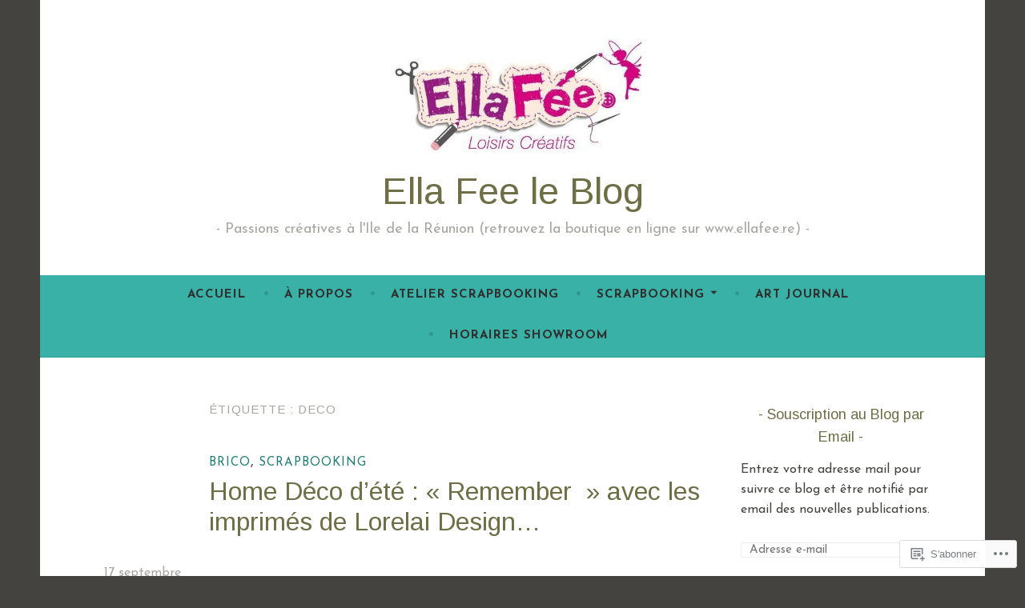

--- FILE ---
content_type: text/html; charset=UTF-8
request_url: https://martinescrap.com/tag/deco/
body_size: 23935
content:
<!DOCTYPE html>
<html lang="fr-FR">
<head>
<meta charset="UTF-8">
<meta name="viewport" content="width=device-width, initial-scale=1">
<link rel="profile" href="http://gmpg.org/xfn/11">

<title>deco &#8211; Ella Fee le Blog </title>
<script type="text/javascript">
  WebFontConfig = {"google":{"families":["Arimo:r:latin,latin-ext","Josefin+Sans:r,i,b,bi:latin,latin-ext"]},"api_url":"https:\/\/fonts-api.wp.com\/css"};
  (function() {
    var wf = document.createElement('script');
    wf.src = '/wp-content/plugins/custom-fonts/js/webfont.js';
    wf.type = 'text/javascript';
    wf.async = 'true';
    var s = document.getElementsByTagName('script')[0];
    s.parentNode.insertBefore(wf, s);
	})();
</script><style id="jetpack-custom-fonts-css">.wf-active body, .wf-active button, .wf-active input, .wf-active select, .wf-active textarea{font-family:"Josefin Sans",sans-serif}.wf-active .menu-toggle{font-family:"Josefin Sans",sans-serif}.wf-active .comment-navigation a, .wf-active .paging-navigation a, .wf-active .post-navigation a{font-family:"Josefin Sans",sans-serif}.wf-active .site-description{font-family:"Josefin Sans",sans-serif}.wf-active .entry-footer, .wf-active .entry-meta{font-family:"Josefin Sans",sans-serif}@media screen and (min-width: 850px){.wf-active .cat-links a{font-family:"Josefin Sans",sans-serif}}.wf-active blockquote:before{font-family:"Josefin Sans",sans-serif}.wf-active blockquote{font-family:"Josefin Sans",sans-serif}.wf-active blockquote cite{font-family:"Josefin Sans",sans-serif}.wf-active .comment-body .edit-link a, .wf-active .front-testimonials .edit-link a, .wf-active body:not(.search):not(.single-jetpack-testimonial) .jetpack-testimonial .edit-link a{font-family:"Josefin Sans",sans-serif}.wf-active h1, .wf-active h2, .wf-active h3, .wf-active h4, .wf-active h5, .wf-active h6{font-family:"Arimo",sans-serif;font-style:normal;font-weight:400}.wf-active h1, .wf-active .site-title{font-style:normal;font-weight:400}.wf-active h2{font-style:normal;font-weight:400}.wf-active h3{font-style:normal;font-weight:400}.wf-active h4{font-style:normal;font-weight:400}.wf-active h5{font-style:normal;font-weight:400}.wf-active h6{font-style:normal;font-weight:400}@media screen and (min-width: 850px){.wf-active h1, .wf-active .site-title{font-style:normal;font-weight:400}}@media screen and (min-width: 850px){.wf-active h2{font-style:normal;font-weight:400}}@media screen and (min-width: 850px){.wf-active h3{font-style:normal;font-weight:400}}@media screen and (min-width: 850px){.wf-active h4, .wf-active .site-description{font-style:normal;font-weight:400}}@media screen and (min-width: 850px){.wf-active h5{font-style:normal;font-weight:400}}@media screen and (min-width: 850px){.wf-active h6, .wf-active .cat-links a, .wf-active .hero-content-wrapper .cat-links a{font-style:normal;font-weight:400}}.wf-active th{font-weight:400;font-style:normal}.wf-active .post-navigation .title{font-family:"Arimo",sans-serif;font-style:normal;font-weight:400}.wf-active .widget-title{font-style:normal;font-weight:400}.wf-active .site-title{font-family:"Arimo",sans-serif;font-style:normal;font-weight:400}.wf-active .archive .page-title, .wf-active .search .page-title{font-family:"Arimo",sans-serif;font-weight:400;font-style:normal}.wf-active .entry-title, .wf-active .entry-title a, .wf-active .page-title, .wf-active .woocommerce .page-title{font-style:normal;font-weight:400}@media screen and (min-width: 850px){.wf-active .entry-title, .wf-active .entry-title a, .wf-active .page-title, .wf-active .woocommerce .page-title{font-style:normal;font-weight:400}}.wf-active .comments-title{font-style:normal;font-weight:400}.wf-active .author-title{font-style:normal;font-weight:400}.wf-active .hero-content-wrapper .entry-title{font-weight:400;font-style:normal}.wf-active .featured-page .entry-title, .wf-active .featured-page .entry-title a{font-weight:400;font-style:normal}@media screen and (min-width: 850px){.wf-active .featured-page .entry-title, .wf-active .featured-page .entry-title a{font-weight:400;font-style:normal}}.wf-active .jetpack-testimonial-shortcode .testimonial-entry-title, .wf-active body:not(.search):not(.single-jetpack-testimonial) .jetpack-testimonial .entry-title, .wf-active body:not(.search):not(.single-jetpack-testimonial) .jetpack-testimonial .entry-title a{font-family:"Arimo",sans-serif;font-weight:400;font-style:normal}.wf-active .hero-content-wrapper .entry-title{font-style:normal;font-weight:400}@media screen and (min-width: 1180px){.wf-active .hero-content-wrapper .entry-title{font-style:normal;font-weight:400}}</style>
<meta name='robots' content='max-image-preview:large' />

<!-- Async WordPress.com Remote Login -->
<script id="wpcom_remote_login_js">
var wpcom_remote_login_extra_auth = '';
function wpcom_remote_login_remove_dom_node_id( element_id ) {
	var dom_node = document.getElementById( element_id );
	if ( dom_node ) { dom_node.parentNode.removeChild( dom_node ); }
}
function wpcom_remote_login_remove_dom_node_classes( class_name ) {
	var dom_nodes = document.querySelectorAll( '.' + class_name );
	for ( var i = 0; i < dom_nodes.length; i++ ) {
		dom_nodes[ i ].parentNode.removeChild( dom_nodes[ i ] );
	}
}
function wpcom_remote_login_final_cleanup() {
	wpcom_remote_login_remove_dom_node_classes( "wpcom_remote_login_msg" );
	wpcom_remote_login_remove_dom_node_id( "wpcom_remote_login_key" );
	wpcom_remote_login_remove_dom_node_id( "wpcom_remote_login_validate" );
	wpcom_remote_login_remove_dom_node_id( "wpcom_remote_login_js" );
	wpcom_remote_login_remove_dom_node_id( "wpcom_request_access_iframe" );
	wpcom_remote_login_remove_dom_node_id( "wpcom_request_access_styles" );
}

// Watch for messages back from the remote login
window.addEventListener( "message", function( e ) {
	if ( e.origin === "https://r-login.wordpress.com" ) {
		var data = {};
		try {
			data = JSON.parse( e.data );
		} catch( e ) {
			wpcom_remote_login_final_cleanup();
			return;
		}

		if ( data.msg === 'LOGIN' ) {
			// Clean up the login check iframe
			wpcom_remote_login_remove_dom_node_id( "wpcom_remote_login_key" );

			var id_regex = new RegExp( /^[0-9]+$/ );
			var token_regex = new RegExp( /^.*|.*|.*$/ );
			if (
				token_regex.test( data.token )
				&& id_regex.test( data.wpcomid )
			) {
				// We have everything we need to ask for a login
				var script = document.createElement( "script" );
				script.setAttribute( "id", "wpcom_remote_login_validate" );
				script.src = '/remote-login.php?wpcom_remote_login=validate'
					+ '&wpcomid=' + data.wpcomid
					+ '&token=' + encodeURIComponent( data.token )
					+ '&host=' + window.location.protocol
					+ '//' + window.location.hostname
					+ '&postid=6843'
					+ '&is_singular=';
				document.body.appendChild( script );
			}

			return;
		}

		// Safari ITP, not logged in, so redirect
		if ( data.msg === 'LOGIN-REDIRECT' ) {
			window.location = 'https://wordpress.com/log-in?redirect_to=' + window.location.href;
			return;
		}

		// Safari ITP, storage access failed, remove the request
		if ( data.msg === 'LOGIN-REMOVE' ) {
			var css_zap = 'html { -webkit-transition: margin-top 1s; transition: margin-top 1s; } /* 9001 */ html { margin-top: 0 !important; } * html body { margin-top: 0 !important; } @media screen and ( max-width: 782px ) { html { margin-top: 0 !important; } * html body { margin-top: 0 !important; } }';
			var style_zap = document.createElement( 'style' );
			style_zap.type = 'text/css';
			style_zap.appendChild( document.createTextNode( css_zap ) );
			document.body.appendChild( style_zap );

			var e = document.getElementById( 'wpcom_request_access_iframe' );
			e.parentNode.removeChild( e );

			document.cookie = 'wordpress_com_login_access=denied; path=/; max-age=31536000';

			return;
		}

		// Safari ITP
		if ( data.msg === 'REQUEST_ACCESS' ) {
			console.log( 'request access: safari' );

			// Check ITP iframe enable/disable knob
			if ( wpcom_remote_login_extra_auth !== 'safari_itp_iframe' ) {
				return;
			}

			// If we are in a "private window" there is no ITP.
			var private_window = false;
			try {
				var opendb = window.openDatabase( null, null, null, null );
			} catch( e ) {
				private_window = true;
			}

			if ( private_window ) {
				console.log( 'private window' );
				return;
			}

			var iframe = document.createElement( 'iframe' );
			iframe.id = 'wpcom_request_access_iframe';
			iframe.setAttribute( 'scrolling', 'no' );
			iframe.setAttribute( 'sandbox', 'allow-storage-access-by-user-activation allow-scripts allow-same-origin allow-top-navigation-by-user-activation' );
			iframe.src = 'https://r-login.wordpress.com/remote-login.php?wpcom_remote_login=request_access&origin=' + encodeURIComponent( data.origin ) + '&wpcomid=' + encodeURIComponent( data.wpcomid );

			var css = 'html { -webkit-transition: margin-top 1s; transition: margin-top 1s; } /* 9001 */ html { margin-top: 46px !important; } * html body { margin-top: 46px !important; } @media screen and ( max-width: 660px ) { html { margin-top: 71px !important; } * html body { margin-top: 71px !important; } #wpcom_request_access_iframe { display: block; height: 71px !important; } } #wpcom_request_access_iframe { border: 0px; height: 46px; position: fixed; top: 0; left: 0; width: 100%; min-width: 100%; z-index: 99999; background: #23282d; } ';

			var style = document.createElement( 'style' );
			style.type = 'text/css';
			style.id = 'wpcom_request_access_styles';
			style.appendChild( document.createTextNode( css ) );
			document.body.appendChild( style );

			document.body.appendChild( iframe );
		}

		if ( data.msg === 'DONE' ) {
			wpcom_remote_login_final_cleanup();
		}
	}
}, false );

// Inject the remote login iframe after the page has had a chance to load
// more critical resources
window.addEventListener( "DOMContentLoaded", function( e ) {
	var iframe = document.createElement( "iframe" );
	iframe.style.display = "none";
	iframe.setAttribute( "scrolling", "no" );
	iframe.setAttribute( "id", "wpcom_remote_login_key" );
	iframe.src = "https://r-login.wordpress.com/remote-login.php"
		+ "?wpcom_remote_login=key"
		+ "&origin=aHR0cHM6Ly9tYXJ0aW5lc2NyYXAuY29t"
		+ "&wpcomid=72187611"
		+ "&time=" + Math.floor( Date.now() / 1000 );
	document.body.appendChild( iframe );
}, false );
</script>
<link rel='dns-prefetch' href='//s0.wp.com' />
<link rel='dns-prefetch' href='//fonts-api.wp.com' />
<link rel="alternate" type="application/rss+xml" title="Ella Fee le Blog  &raquo; Flux" href="https://martinescrap.com/feed/" />
<link rel="alternate" type="application/rss+xml" title="Ella Fee le Blog  &raquo; Flux des commentaires" href="https://martinescrap.com/comments/feed/" />
<link rel="alternate" type="application/rss+xml" title="Ella Fee le Blog  &raquo; Flux de l’étiquette deco" href="https://martinescrap.com/tag/deco/feed/" />
	<script type="text/javascript">
		/* <![CDATA[ */
		function addLoadEvent(func) {
			var oldonload = window.onload;
			if (typeof window.onload != 'function') {
				window.onload = func;
			} else {
				window.onload = function () {
					oldonload();
					func();
				}
			}
		}
		/* ]]> */
	</script>
	<style id='wp-emoji-styles-inline-css'>

	img.wp-smiley, img.emoji {
		display: inline !important;
		border: none !important;
		box-shadow: none !important;
		height: 1em !important;
		width: 1em !important;
		margin: 0 0.07em !important;
		vertical-align: -0.1em !important;
		background: none !important;
		padding: 0 !important;
	}
/*# sourceURL=wp-emoji-styles-inline-css */
</style>
<link crossorigin='anonymous' rel='stylesheet' id='all-css-2-1' href='/wp-content/plugins/gutenberg-core/v22.2.0/build/styles/block-library/style.css?m=1764855221i&cssminify=yes' type='text/css' media='all' />
<style id='wp-block-library-inline-css'>
.has-text-align-justify {
	text-align:justify;
}
.has-text-align-justify{text-align:justify;}

/*# sourceURL=wp-block-library-inline-css */
</style><style id='wp-block-paragraph-inline-css'>
.is-small-text{font-size:.875em}.is-regular-text{font-size:1em}.is-large-text{font-size:2.25em}.is-larger-text{font-size:3em}.has-drop-cap:not(:focus):first-letter{float:left;font-size:8.4em;font-style:normal;font-weight:100;line-height:.68;margin:.05em .1em 0 0;text-transform:uppercase}body.rtl .has-drop-cap:not(:focus):first-letter{float:none;margin-left:.1em}p.has-drop-cap.has-background{overflow:hidden}:root :where(p.has-background){padding:1.25em 2.375em}:where(p.has-text-color:not(.has-link-color)) a{color:inherit}p.has-text-align-left[style*="writing-mode:vertical-lr"],p.has-text-align-right[style*="writing-mode:vertical-rl"]{rotate:180deg}
/*# sourceURL=/wp-content/plugins/gutenberg-core/v22.2.0/build/styles/block-library/paragraph/style.css */
</style>
<style id='global-styles-inline-css'>
:root{--wp--preset--aspect-ratio--square: 1;--wp--preset--aspect-ratio--4-3: 4/3;--wp--preset--aspect-ratio--3-4: 3/4;--wp--preset--aspect-ratio--3-2: 3/2;--wp--preset--aspect-ratio--2-3: 2/3;--wp--preset--aspect-ratio--16-9: 16/9;--wp--preset--aspect-ratio--9-16: 9/16;--wp--preset--color--black: #404040;--wp--preset--color--cyan-bluish-gray: #abb8c3;--wp--preset--color--white: #ffffff;--wp--preset--color--pale-pink: #f78da7;--wp--preset--color--vivid-red: #cf2e2e;--wp--preset--color--luminous-vivid-orange: #ff6900;--wp--preset--color--luminous-vivid-amber: #fcb900;--wp--preset--color--light-green-cyan: #7bdcb5;--wp--preset--color--vivid-green-cyan: #00d084;--wp--preset--color--pale-cyan-blue: #8ed1fc;--wp--preset--color--vivid-cyan-blue: #0693e3;--wp--preset--color--vivid-purple: #9b51e0;--wp--preset--color--dark-gray: #444340;--wp--preset--color--medium-gray: #a8a6a1;--wp--preset--color--light-gray: #e6e6e6;--wp--preset--color--blue: #15b6b8;--wp--preset--color--dark-blue: #0c8384;--wp--preset--gradient--vivid-cyan-blue-to-vivid-purple: linear-gradient(135deg,rgb(6,147,227) 0%,rgb(155,81,224) 100%);--wp--preset--gradient--light-green-cyan-to-vivid-green-cyan: linear-gradient(135deg,rgb(122,220,180) 0%,rgb(0,208,130) 100%);--wp--preset--gradient--luminous-vivid-amber-to-luminous-vivid-orange: linear-gradient(135deg,rgb(252,185,0) 0%,rgb(255,105,0) 100%);--wp--preset--gradient--luminous-vivid-orange-to-vivid-red: linear-gradient(135deg,rgb(255,105,0) 0%,rgb(207,46,46) 100%);--wp--preset--gradient--very-light-gray-to-cyan-bluish-gray: linear-gradient(135deg,rgb(238,238,238) 0%,rgb(169,184,195) 100%);--wp--preset--gradient--cool-to-warm-spectrum: linear-gradient(135deg,rgb(74,234,220) 0%,rgb(151,120,209) 20%,rgb(207,42,186) 40%,rgb(238,44,130) 60%,rgb(251,105,98) 80%,rgb(254,248,76) 100%);--wp--preset--gradient--blush-light-purple: linear-gradient(135deg,rgb(255,206,236) 0%,rgb(152,150,240) 100%);--wp--preset--gradient--blush-bordeaux: linear-gradient(135deg,rgb(254,205,165) 0%,rgb(254,45,45) 50%,rgb(107,0,62) 100%);--wp--preset--gradient--luminous-dusk: linear-gradient(135deg,rgb(255,203,112) 0%,rgb(199,81,192) 50%,rgb(65,88,208) 100%);--wp--preset--gradient--pale-ocean: linear-gradient(135deg,rgb(255,245,203) 0%,rgb(182,227,212) 50%,rgb(51,167,181) 100%);--wp--preset--gradient--electric-grass: linear-gradient(135deg,rgb(202,248,128) 0%,rgb(113,206,126) 100%);--wp--preset--gradient--midnight: linear-gradient(135deg,rgb(2,3,129) 0%,rgb(40,116,252) 100%);--wp--preset--font-size--small: 13px;--wp--preset--font-size--medium: 20px;--wp--preset--font-size--large: 36px;--wp--preset--font-size--x-large: 42px;--wp--preset--font-family--albert-sans: 'Albert Sans', sans-serif;--wp--preset--font-family--alegreya: Alegreya, serif;--wp--preset--font-family--arvo: Arvo, serif;--wp--preset--font-family--bodoni-moda: 'Bodoni Moda', serif;--wp--preset--font-family--bricolage-grotesque: 'Bricolage Grotesque', sans-serif;--wp--preset--font-family--cabin: Cabin, sans-serif;--wp--preset--font-family--chivo: Chivo, sans-serif;--wp--preset--font-family--commissioner: Commissioner, sans-serif;--wp--preset--font-family--cormorant: Cormorant, serif;--wp--preset--font-family--courier-prime: 'Courier Prime', monospace;--wp--preset--font-family--crimson-pro: 'Crimson Pro', serif;--wp--preset--font-family--dm-mono: 'DM Mono', monospace;--wp--preset--font-family--dm-sans: 'DM Sans', sans-serif;--wp--preset--font-family--dm-serif-display: 'DM Serif Display', serif;--wp--preset--font-family--domine: Domine, serif;--wp--preset--font-family--eb-garamond: 'EB Garamond', serif;--wp--preset--font-family--epilogue: Epilogue, sans-serif;--wp--preset--font-family--fahkwang: Fahkwang, sans-serif;--wp--preset--font-family--figtree: Figtree, sans-serif;--wp--preset--font-family--fira-sans: 'Fira Sans', sans-serif;--wp--preset--font-family--fjalla-one: 'Fjalla One', sans-serif;--wp--preset--font-family--fraunces: Fraunces, serif;--wp--preset--font-family--gabarito: Gabarito, system-ui;--wp--preset--font-family--ibm-plex-mono: 'IBM Plex Mono', monospace;--wp--preset--font-family--ibm-plex-sans: 'IBM Plex Sans', sans-serif;--wp--preset--font-family--ibarra-real-nova: 'Ibarra Real Nova', serif;--wp--preset--font-family--instrument-serif: 'Instrument Serif', serif;--wp--preset--font-family--inter: Inter, sans-serif;--wp--preset--font-family--josefin-sans: 'Josefin Sans', sans-serif;--wp--preset--font-family--jost: Jost, sans-serif;--wp--preset--font-family--libre-baskerville: 'Libre Baskerville', serif;--wp--preset--font-family--libre-franklin: 'Libre Franklin', sans-serif;--wp--preset--font-family--literata: Literata, serif;--wp--preset--font-family--lora: Lora, serif;--wp--preset--font-family--merriweather: Merriweather, serif;--wp--preset--font-family--montserrat: Montserrat, sans-serif;--wp--preset--font-family--newsreader: Newsreader, serif;--wp--preset--font-family--noto-sans-mono: 'Noto Sans Mono', sans-serif;--wp--preset--font-family--nunito: Nunito, sans-serif;--wp--preset--font-family--open-sans: 'Open Sans', sans-serif;--wp--preset--font-family--overpass: Overpass, sans-serif;--wp--preset--font-family--pt-serif: 'PT Serif', serif;--wp--preset--font-family--petrona: Petrona, serif;--wp--preset--font-family--piazzolla: Piazzolla, serif;--wp--preset--font-family--playfair-display: 'Playfair Display', serif;--wp--preset--font-family--plus-jakarta-sans: 'Plus Jakarta Sans', sans-serif;--wp--preset--font-family--poppins: Poppins, sans-serif;--wp--preset--font-family--raleway: Raleway, sans-serif;--wp--preset--font-family--roboto: Roboto, sans-serif;--wp--preset--font-family--roboto-slab: 'Roboto Slab', serif;--wp--preset--font-family--rubik: Rubik, sans-serif;--wp--preset--font-family--rufina: Rufina, serif;--wp--preset--font-family--sora: Sora, sans-serif;--wp--preset--font-family--source-sans-3: 'Source Sans 3', sans-serif;--wp--preset--font-family--source-serif-4: 'Source Serif 4', serif;--wp--preset--font-family--space-mono: 'Space Mono', monospace;--wp--preset--font-family--syne: Syne, sans-serif;--wp--preset--font-family--texturina: Texturina, serif;--wp--preset--font-family--urbanist: Urbanist, sans-serif;--wp--preset--font-family--work-sans: 'Work Sans', sans-serif;--wp--preset--spacing--20: 0.44rem;--wp--preset--spacing--30: 0.67rem;--wp--preset--spacing--40: 1rem;--wp--preset--spacing--50: 1.5rem;--wp--preset--spacing--60: 2.25rem;--wp--preset--spacing--70: 3.38rem;--wp--preset--spacing--80: 5.06rem;--wp--preset--shadow--natural: 6px 6px 9px rgba(0, 0, 0, 0.2);--wp--preset--shadow--deep: 12px 12px 50px rgba(0, 0, 0, 0.4);--wp--preset--shadow--sharp: 6px 6px 0px rgba(0, 0, 0, 0.2);--wp--preset--shadow--outlined: 6px 6px 0px -3px rgb(255, 255, 255), 6px 6px rgb(0, 0, 0);--wp--preset--shadow--crisp: 6px 6px 0px rgb(0, 0, 0);}:where(.is-layout-flex){gap: 0.5em;}:where(.is-layout-grid){gap: 0.5em;}body .is-layout-flex{display: flex;}.is-layout-flex{flex-wrap: wrap;align-items: center;}.is-layout-flex > :is(*, div){margin: 0;}body .is-layout-grid{display: grid;}.is-layout-grid > :is(*, div){margin: 0;}:where(.wp-block-columns.is-layout-flex){gap: 2em;}:where(.wp-block-columns.is-layout-grid){gap: 2em;}:where(.wp-block-post-template.is-layout-flex){gap: 1.25em;}:where(.wp-block-post-template.is-layout-grid){gap: 1.25em;}.has-black-color{color: var(--wp--preset--color--black) !important;}.has-cyan-bluish-gray-color{color: var(--wp--preset--color--cyan-bluish-gray) !important;}.has-white-color{color: var(--wp--preset--color--white) !important;}.has-pale-pink-color{color: var(--wp--preset--color--pale-pink) !important;}.has-vivid-red-color{color: var(--wp--preset--color--vivid-red) !important;}.has-luminous-vivid-orange-color{color: var(--wp--preset--color--luminous-vivid-orange) !important;}.has-luminous-vivid-amber-color{color: var(--wp--preset--color--luminous-vivid-amber) !important;}.has-light-green-cyan-color{color: var(--wp--preset--color--light-green-cyan) !important;}.has-vivid-green-cyan-color{color: var(--wp--preset--color--vivid-green-cyan) !important;}.has-pale-cyan-blue-color{color: var(--wp--preset--color--pale-cyan-blue) !important;}.has-vivid-cyan-blue-color{color: var(--wp--preset--color--vivid-cyan-blue) !important;}.has-vivid-purple-color{color: var(--wp--preset--color--vivid-purple) !important;}.has-black-background-color{background-color: var(--wp--preset--color--black) !important;}.has-cyan-bluish-gray-background-color{background-color: var(--wp--preset--color--cyan-bluish-gray) !important;}.has-white-background-color{background-color: var(--wp--preset--color--white) !important;}.has-pale-pink-background-color{background-color: var(--wp--preset--color--pale-pink) !important;}.has-vivid-red-background-color{background-color: var(--wp--preset--color--vivid-red) !important;}.has-luminous-vivid-orange-background-color{background-color: var(--wp--preset--color--luminous-vivid-orange) !important;}.has-luminous-vivid-amber-background-color{background-color: var(--wp--preset--color--luminous-vivid-amber) !important;}.has-light-green-cyan-background-color{background-color: var(--wp--preset--color--light-green-cyan) !important;}.has-vivid-green-cyan-background-color{background-color: var(--wp--preset--color--vivid-green-cyan) !important;}.has-pale-cyan-blue-background-color{background-color: var(--wp--preset--color--pale-cyan-blue) !important;}.has-vivid-cyan-blue-background-color{background-color: var(--wp--preset--color--vivid-cyan-blue) !important;}.has-vivid-purple-background-color{background-color: var(--wp--preset--color--vivid-purple) !important;}.has-black-border-color{border-color: var(--wp--preset--color--black) !important;}.has-cyan-bluish-gray-border-color{border-color: var(--wp--preset--color--cyan-bluish-gray) !important;}.has-white-border-color{border-color: var(--wp--preset--color--white) !important;}.has-pale-pink-border-color{border-color: var(--wp--preset--color--pale-pink) !important;}.has-vivid-red-border-color{border-color: var(--wp--preset--color--vivid-red) !important;}.has-luminous-vivid-orange-border-color{border-color: var(--wp--preset--color--luminous-vivid-orange) !important;}.has-luminous-vivid-amber-border-color{border-color: var(--wp--preset--color--luminous-vivid-amber) !important;}.has-light-green-cyan-border-color{border-color: var(--wp--preset--color--light-green-cyan) !important;}.has-vivid-green-cyan-border-color{border-color: var(--wp--preset--color--vivid-green-cyan) !important;}.has-pale-cyan-blue-border-color{border-color: var(--wp--preset--color--pale-cyan-blue) !important;}.has-vivid-cyan-blue-border-color{border-color: var(--wp--preset--color--vivid-cyan-blue) !important;}.has-vivid-purple-border-color{border-color: var(--wp--preset--color--vivid-purple) !important;}.has-vivid-cyan-blue-to-vivid-purple-gradient-background{background: var(--wp--preset--gradient--vivid-cyan-blue-to-vivid-purple) !important;}.has-light-green-cyan-to-vivid-green-cyan-gradient-background{background: var(--wp--preset--gradient--light-green-cyan-to-vivid-green-cyan) !important;}.has-luminous-vivid-amber-to-luminous-vivid-orange-gradient-background{background: var(--wp--preset--gradient--luminous-vivid-amber-to-luminous-vivid-orange) !important;}.has-luminous-vivid-orange-to-vivid-red-gradient-background{background: var(--wp--preset--gradient--luminous-vivid-orange-to-vivid-red) !important;}.has-very-light-gray-to-cyan-bluish-gray-gradient-background{background: var(--wp--preset--gradient--very-light-gray-to-cyan-bluish-gray) !important;}.has-cool-to-warm-spectrum-gradient-background{background: var(--wp--preset--gradient--cool-to-warm-spectrum) !important;}.has-blush-light-purple-gradient-background{background: var(--wp--preset--gradient--blush-light-purple) !important;}.has-blush-bordeaux-gradient-background{background: var(--wp--preset--gradient--blush-bordeaux) !important;}.has-luminous-dusk-gradient-background{background: var(--wp--preset--gradient--luminous-dusk) !important;}.has-pale-ocean-gradient-background{background: var(--wp--preset--gradient--pale-ocean) !important;}.has-electric-grass-gradient-background{background: var(--wp--preset--gradient--electric-grass) !important;}.has-midnight-gradient-background{background: var(--wp--preset--gradient--midnight) !important;}.has-small-font-size{font-size: var(--wp--preset--font-size--small) !important;}.has-medium-font-size{font-size: var(--wp--preset--font-size--medium) !important;}.has-large-font-size{font-size: var(--wp--preset--font-size--large) !important;}.has-x-large-font-size{font-size: var(--wp--preset--font-size--x-large) !important;}.has-albert-sans-font-family{font-family: var(--wp--preset--font-family--albert-sans) !important;}.has-alegreya-font-family{font-family: var(--wp--preset--font-family--alegreya) !important;}.has-arvo-font-family{font-family: var(--wp--preset--font-family--arvo) !important;}.has-bodoni-moda-font-family{font-family: var(--wp--preset--font-family--bodoni-moda) !important;}.has-bricolage-grotesque-font-family{font-family: var(--wp--preset--font-family--bricolage-grotesque) !important;}.has-cabin-font-family{font-family: var(--wp--preset--font-family--cabin) !important;}.has-chivo-font-family{font-family: var(--wp--preset--font-family--chivo) !important;}.has-commissioner-font-family{font-family: var(--wp--preset--font-family--commissioner) !important;}.has-cormorant-font-family{font-family: var(--wp--preset--font-family--cormorant) !important;}.has-courier-prime-font-family{font-family: var(--wp--preset--font-family--courier-prime) !important;}.has-crimson-pro-font-family{font-family: var(--wp--preset--font-family--crimson-pro) !important;}.has-dm-mono-font-family{font-family: var(--wp--preset--font-family--dm-mono) !important;}.has-dm-sans-font-family{font-family: var(--wp--preset--font-family--dm-sans) !important;}.has-dm-serif-display-font-family{font-family: var(--wp--preset--font-family--dm-serif-display) !important;}.has-domine-font-family{font-family: var(--wp--preset--font-family--domine) !important;}.has-eb-garamond-font-family{font-family: var(--wp--preset--font-family--eb-garamond) !important;}.has-epilogue-font-family{font-family: var(--wp--preset--font-family--epilogue) !important;}.has-fahkwang-font-family{font-family: var(--wp--preset--font-family--fahkwang) !important;}.has-figtree-font-family{font-family: var(--wp--preset--font-family--figtree) !important;}.has-fira-sans-font-family{font-family: var(--wp--preset--font-family--fira-sans) !important;}.has-fjalla-one-font-family{font-family: var(--wp--preset--font-family--fjalla-one) !important;}.has-fraunces-font-family{font-family: var(--wp--preset--font-family--fraunces) !important;}.has-gabarito-font-family{font-family: var(--wp--preset--font-family--gabarito) !important;}.has-ibm-plex-mono-font-family{font-family: var(--wp--preset--font-family--ibm-plex-mono) !important;}.has-ibm-plex-sans-font-family{font-family: var(--wp--preset--font-family--ibm-plex-sans) !important;}.has-ibarra-real-nova-font-family{font-family: var(--wp--preset--font-family--ibarra-real-nova) !important;}.has-instrument-serif-font-family{font-family: var(--wp--preset--font-family--instrument-serif) !important;}.has-inter-font-family{font-family: var(--wp--preset--font-family--inter) !important;}.has-josefin-sans-font-family{font-family: var(--wp--preset--font-family--josefin-sans) !important;}.has-jost-font-family{font-family: var(--wp--preset--font-family--jost) !important;}.has-libre-baskerville-font-family{font-family: var(--wp--preset--font-family--libre-baskerville) !important;}.has-libre-franklin-font-family{font-family: var(--wp--preset--font-family--libre-franklin) !important;}.has-literata-font-family{font-family: var(--wp--preset--font-family--literata) !important;}.has-lora-font-family{font-family: var(--wp--preset--font-family--lora) !important;}.has-merriweather-font-family{font-family: var(--wp--preset--font-family--merriweather) !important;}.has-montserrat-font-family{font-family: var(--wp--preset--font-family--montserrat) !important;}.has-newsreader-font-family{font-family: var(--wp--preset--font-family--newsreader) !important;}.has-noto-sans-mono-font-family{font-family: var(--wp--preset--font-family--noto-sans-mono) !important;}.has-nunito-font-family{font-family: var(--wp--preset--font-family--nunito) !important;}.has-open-sans-font-family{font-family: var(--wp--preset--font-family--open-sans) !important;}.has-overpass-font-family{font-family: var(--wp--preset--font-family--overpass) !important;}.has-pt-serif-font-family{font-family: var(--wp--preset--font-family--pt-serif) !important;}.has-petrona-font-family{font-family: var(--wp--preset--font-family--petrona) !important;}.has-piazzolla-font-family{font-family: var(--wp--preset--font-family--piazzolla) !important;}.has-playfair-display-font-family{font-family: var(--wp--preset--font-family--playfair-display) !important;}.has-plus-jakarta-sans-font-family{font-family: var(--wp--preset--font-family--plus-jakarta-sans) !important;}.has-poppins-font-family{font-family: var(--wp--preset--font-family--poppins) !important;}.has-raleway-font-family{font-family: var(--wp--preset--font-family--raleway) !important;}.has-roboto-font-family{font-family: var(--wp--preset--font-family--roboto) !important;}.has-roboto-slab-font-family{font-family: var(--wp--preset--font-family--roboto-slab) !important;}.has-rubik-font-family{font-family: var(--wp--preset--font-family--rubik) !important;}.has-rufina-font-family{font-family: var(--wp--preset--font-family--rufina) !important;}.has-sora-font-family{font-family: var(--wp--preset--font-family--sora) !important;}.has-source-sans-3-font-family{font-family: var(--wp--preset--font-family--source-sans-3) !important;}.has-source-serif-4-font-family{font-family: var(--wp--preset--font-family--source-serif-4) !important;}.has-space-mono-font-family{font-family: var(--wp--preset--font-family--space-mono) !important;}.has-syne-font-family{font-family: var(--wp--preset--font-family--syne) !important;}.has-texturina-font-family{font-family: var(--wp--preset--font-family--texturina) !important;}.has-urbanist-font-family{font-family: var(--wp--preset--font-family--urbanist) !important;}.has-work-sans-font-family{font-family: var(--wp--preset--font-family--work-sans) !important;}
/*# sourceURL=global-styles-inline-css */
</style>

<style id='classic-theme-styles-inline-css'>
/*! This file is auto-generated */
.wp-block-button__link{color:#fff;background-color:#32373c;border-radius:9999px;box-shadow:none;text-decoration:none;padding:calc(.667em + 2px) calc(1.333em + 2px);font-size:1.125em}.wp-block-file__button{background:#32373c;color:#fff;text-decoration:none}
/*# sourceURL=/wp-includes/css/classic-themes.min.css */
</style>
<link crossorigin='anonymous' rel='stylesheet' id='all-css-4-1' href='/_static/??-eJx9j9EKwjAMRX/INE7qnA/it7Rd0GqzlaZ1+Pd2DFRUfMnD5ZzLDU4R3DhkGjLGUE5+EHSjDaO7Cm5U06kGxHMMBIluSmPvJT8JkHwPpJzICt+KuMCrK1HNOZo8E0y9NxSIK/ZPm2J1wNqYSATqZV8Y8rmK8uUtMcZisTfJ4O9Rn9TywYwd+dDstm231u1eXx5wqmRy&cssminify=yes' type='text/css' media='all' />
<style id='dara-style-inline-css'>
.tags-links { clip: rect(1px, 1px, 1px, 1px); height: 1px; position: absolute; overflow: hidden; width: 1px; }
/*# sourceURL=dara-style-inline-css */
</style>
<link rel='stylesheet' id='dara-fonts-css' href='https://fonts-api.wp.com/css?family=Source+Sans+Pro%3A300%2C300italic%2C400%2C400italic%2C600%7CYrsa%3A300%2C400%2C700&#038;subset=latin%2Clatin-ext' media='all' />
<link crossorigin='anonymous' rel='stylesheet' id='all-css-6-1' href='/_static/??-eJx9j9EKwjAMRX/IGqaT+SJ+inRdVru1TWkyhn9vhz4UlL3dC+dcEliTMhQFo0BYVPKLdZFhQknazN8OgSjCw0UDFiNmVwz+H4+G+QDVqDwxIENaehh01rCNsLw8qjUZCj98dcTqBovCMHpn5vyx9viMvSdbooVCVXVPskjKk9Hiyot1UaPXLm/qPdya7nI+Xduuaac36C9ylw==&cssminify=yes' type='text/css' media='all' />
<link crossorigin='anonymous' rel='stylesheet' id='print-css-7-1' href='/wp-content/mu-plugins/global-print/global-print.css?m=1465851035i&cssminify=yes' type='text/css' media='print' />
<style id='jetpack-global-styles-frontend-style-inline-css'>
:root { --font-headings: unset; --font-base: unset; --font-headings-default: -apple-system,BlinkMacSystemFont,"Segoe UI",Roboto,Oxygen-Sans,Ubuntu,Cantarell,"Helvetica Neue",sans-serif; --font-base-default: -apple-system,BlinkMacSystemFont,"Segoe UI",Roboto,Oxygen-Sans,Ubuntu,Cantarell,"Helvetica Neue",sans-serif;}
/*# sourceURL=jetpack-global-styles-frontend-style-inline-css */
</style>
<link crossorigin='anonymous' rel='stylesheet' id='all-css-10-1' href='/wp-content/themes/h4/global.css?m=1420737423i&cssminify=yes' type='text/css' media='all' />
<script type="text/javascript" id="wpcom-actionbar-placeholder-js-extra">
/* <![CDATA[ */
var actionbardata = {"siteID":"72187611","postID":"0","siteURL":"https://martinescrap.com","xhrURL":"https://martinescrap.com/wp-admin/admin-ajax.php","nonce":"30ea88af6d","isLoggedIn":"","statusMessage":"","subsEmailDefault":"instantly","proxyScriptUrl":"https://s0.wp.com/wp-content/js/wpcom-proxy-request.js?m=1513050504i&amp;ver=20211021","i18n":{"followedText":"Les nouvelles publications de ce site appara\u00eetront d\u00e9sormais dans votre \u003Ca href=\"https://wordpress.com/reader\"\u003ELecteur\u003C/a\u003E","foldBar":"R\u00e9duire cette barre","unfoldBar":"Agrandir cette barre","shortLinkCopied":"Lien court copi\u00e9 dans le presse-papier"}};
//# sourceURL=wpcom-actionbar-placeholder-js-extra
/* ]]> */
</script>
<script type="text/javascript" id="jetpack-mu-wpcom-settings-js-before">
/* <![CDATA[ */
var JETPACK_MU_WPCOM_SETTINGS = {"assetsUrl":"https://s0.wp.com/wp-content/mu-plugins/jetpack-mu-wpcom-plugin/moon/jetpack_vendor/automattic/jetpack-mu-wpcom/src/build/"};
//# sourceURL=jetpack-mu-wpcom-settings-js-before
/* ]]> */
</script>
<script crossorigin='anonymous' type='text/javascript'  src='/wp-content/js/rlt-proxy.js?m=1720530689i'></script>
<script type="text/javascript" id="rlt-proxy-js-after">
/* <![CDATA[ */
	rltInitialize( {"token":null,"iframeOrigins":["https:\/\/widgets.wp.com"]} );
//# sourceURL=rlt-proxy-js-after
/* ]]> */
</script>
<link rel="EditURI" type="application/rsd+xml" title="RSD" href="https://martinescrap.wordpress.com/xmlrpc.php?rsd" />
<meta name="generator" content="WordPress.com" />

<!-- Jetpack Open Graph Tags -->
<meta property="og:type" content="website" />
<meta property="og:title" content="deco &#8211; Ella Fee le Blog " />
<meta property="og:url" content="https://martinescrap.com/tag/deco/" />
<meta property="og:site_name" content="Ella Fee le Blog " />
<meta property="og:image" content="https://martinescrap.com/wp-content/uploads/2015/02/cropped-cropped-cropped-cropped-cropped-ellafee-logo-1.jpg" />
<meta property="og:image:width" content="526" />
<meta property="og:image:height" content="245" />
<meta property="og:image:alt" content="" />
<meta property="og:locale" content="fr_FR" />

<!-- End Jetpack Open Graph Tags -->
<link rel="shortcut icon" type="image/x-icon" href="https://s0.wp.com/i/favicon.ico?m=1713425267i" sizes="16x16 24x24 32x32 48x48" />
<link rel="icon" type="image/x-icon" href="https://s0.wp.com/i/favicon.ico?m=1713425267i" sizes="16x16 24x24 32x32 48x48" />
<link rel="apple-touch-icon" href="https://s0.wp.com/i/webclip.png?m=1713868326i" />
<link rel='openid.server' href='https://martinescrap.com/?openidserver=1' />
<link rel='openid.delegate' href='https://martinescrap.com/' />
<link rel="search" type="application/opensearchdescription+xml" href="https://martinescrap.com/osd.xml" title="Ella Fee le Blog " />
<link rel="search" type="application/opensearchdescription+xml" href="https://s1.wp.com/opensearch.xml" title="WordPress.com" />
<meta name="theme-color" content="#444340" />
		<style type="text/css">
			.recentcomments a {
				display: inline !important;
				padding: 0 !important;
				margin: 0 !important;
			}

			table.recentcommentsavatartop img.avatar, table.recentcommentsavatarend img.avatar {
				border: 0px;
				margin: 0;
			}

			table.recentcommentsavatartop a, table.recentcommentsavatarend a {
				border: 0px !important;
				background-color: transparent !important;
			}

			td.recentcommentsavatarend, td.recentcommentsavatartop {
				padding: 0px 0px 1px 0px;
				margin: 0px;
			}

			td.recentcommentstextend {
				border: none !important;
				padding: 0px 0px 2px 10px;
			}

			.rtl td.recentcommentstextend {
				padding: 0px 10px 2px 0px;
			}

			td.recentcommentstexttop {
				border: none;
				padding: 0px 0px 0px 10px;
			}

			.rtl td.recentcommentstexttop {
				padding: 0px 10px 0px 0px;
			}
		</style>
		<meta name="description" content="Articles traitant de deco écrits par Martine" />
<style type="text/css" id="custom-colors-css">#infinite-handle span,
            .hero-content-wrapper .cat-links a,
            .jetpack-social-navigation ul li,
            .jetpack-social-navigation ul a,
            .jetpack-social-navigation ul a:visited,
            .main-navigation,
            .main-navigation a,
            .main-navigation ul ul a,
            .button,
            .button:hover,
            .button:active,
            .button:focus,
            .menu-toggle,
            button,
            input[type="button"],
            input[type="reset"],
            input[type="submit"],
            .woocommerce #respond input#submit.alt,
            .woocommerce a.button.alt,
            .woocommerce button.button.alt,
            .woocommerce input.button.alt,
            .woocommerce #respond input#submit.alt:hover,
            .woocommerce a.button.alt:hover,
            .woocommerce button.button.alt:hover,
            .woocommerce input.button.alt:hover { color: #303030;}
.jetpack-social-navigation ul a:hover,
    		.menu-toggle:hover,
    		.menu-toggle:focus { color: #515151;}
.site-footer,
            .site-footer a { color: #FFFFFF;}
body { background-color: #444340;}
.site-footer { background-color: #4C4B47;}
#secondary.widget-area .widget-title,
            .entry-title,
            .entry-title a,
            .featured-page .entry-title,
            .featured-page .entry-title a,
            .footer-widget-area .widget-title,
            .page-title,
            .site-title a,
            .woocommerce .page-title { color: #6F6F47;}
#infinite-handle span,
            .hero-content-wrapper .cat-links a,
            .jetpack-social-navigation ul li,
            .main-navigation,
            .main-navigation ul ul,
            .button,
            button,
            input[type="button"],
            input[type="reset"],
            input[type="submit"],
            .woocommerce #respond input#submit.alt,
            .woocommerce a.button.alt,
            .woocommerce button.button.alt,
            .woocommerce input.button.alt,
            .woocommerce #respond input#submit.alt:hover,
            .woocommerce a.button.alt:hover,
            .woocommerce button.button.alt:hover,
            .woocommerce input.button.alt:hover { background-color: #39b1a7;}
input[type="email"]:focus,
            input[type="password"]:focus,
            input[type="search"]:focus,
            input[type="text"]:focus,
            input[type="url"]:focus,
            textarea:focus { border-color: #39b1a7;}
.cat-links a,
            .comment-meta a,
            .entry-title a:active,
            .entry-title a:focus,
            .entry-title a:hover,
            .footer-widget-area a:active,
            .footer-widget-area a:focus,
            .footer-widget-area a:hover,
            .jetpack-testimonial-shortcode .testimonial-entry-title,
            .site-info a:active,
            .site-info a:focus,
            .site-info a:hover,
            a,
            body:not(.search):not(.single-jetpack-testimonial) .jetpack-testimonial .entry-title,
            body:not(.search):not(.single-jetpack-testimonial) .jetpack-testimonial .entry-title a { color: #217C74;}
</style>
<link crossorigin='anonymous' rel='stylesheet' id='all-css-0-3' href='/_static/??-eJyVjkEKwkAMRS9kG2rR4kI8irTpIGknyTCZ0OtXsRXc6fJ9Ho8PS6pQpQQpwF6l6A8SgymU1OO8MbCqwJ0EYYiKs4EtlEKu0ewAvxdYR4/BAPusbiF+pH34N/i+5BRHMB8MM6VC+pS/qGaSV/nG16Y7tZfu3DbHaQXdH15M&cssminify=yes' type='text/css' media='all' />
</head>

<body class="archive tag tag-deco tag-52223 wp-custom-logo wp-embed-responsive wp-theme-pubdara customizer-styles-applied hfeed not-multi-author display-header-text jetpack-reblog-enabled tags-hidden">
<div id="page" class="site">
	<a class="skip-link screen-reader-text" href="#content">Accéder au contenu principal</a>

	<header id="masthead" class="site-header" role="banner">

		
				<div class="site-branding">
			<a href="https://martinescrap.com/" class="custom-logo-link" rel="home"><img width="526" height="245" src="https://martinescrap.com/wp-content/uploads/2015/02/cropped-cropped-cropped-cropped-cropped-ellafee-logo-1.jpg" class="custom-logo" alt="Ella Fee le Blog " decoding="async" srcset="https://martinescrap.com/wp-content/uploads/2015/02/cropped-cropped-cropped-cropped-cropped-ellafee-logo-1.jpg 526w, https://martinescrap.com/wp-content/uploads/2015/02/cropped-cropped-cropped-cropped-cropped-ellafee-logo-1.jpg?w=150&amp;h=70 150w, https://martinescrap.com/wp-content/uploads/2015/02/cropped-cropped-cropped-cropped-cropped-ellafee-logo-1.jpg?w=300&amp;h=140 300w" sizes="(max-width: 526px) 100vw, 526px" data-attachment-id="6710" data-permalink="https://martinescrap.com/cropped-cropped-cropped-cropped-cropped-ellafee-logo-1-jpg/" data-orig-file="https://martinescrap.com/wp-content/uploads/2015/02/cropped-cropped-cropped-cropped-cropped-ellafee-logo-1.jpg" data-orig-size="526,245" data-comments-opened="1" data-image-meta="{&quot;aperture&quot;:&quot;0&quot;,&quot;credit&quot;:&quot;&quot;,&quot;camera&quot;:&quot;&quot;,&quot;caption&quot;:&quot;&quot;,&quot;created_timestamp&quot;:&quot;0&quot;,&quot;copyright&quot;:&quot;&quot;,&quot;focal_length&quot;:&quot;0&quot;,&quot;iso&quot;:&quot;0&quot;,&quot;shutter_speed&quot;:&quot;0&quot;,&quot;title&quot;:&quot;&quot;,&quot;orientation&quot;:&quot;0&quot;}" data-image-title="cropped-cropped-cropped-cropped-cropped-ellafee-logo-1.jpg" data-image-description="&lt;p&gt;https://martinescrap.files.wordpress.com/2015/02/cropped-cropped-cropped-cropped-cropped-ellafee-logo-1.jpg&lt;/p&gt;
" data-image-caption="" data-medium-file="https://martinescrap.com/wp-content/uploads/2015/02/cropped-cropped-cropped-cropped-cropped-ellafee-logo-1.jpg?w=300" data-large-file="https://martinescrap.com/wp-content/uploads/2015/02/cropped-cropped-cropped-cropped-cropped-ellafee-logo-1.jpg?w=526" /></a>							<p class="site-title"><a href="https://martinescrap.com/" rel="home">Ella Fee le Blog </a></p>
							<p class="site-description">Passions créatives à l&#039;Ile de la Réunion (retrouvez la boutique en ligne sur www.ellafee.re)</p>
			
					</div><!-- .site-branding -->

		<nav id="site-navigation" class="main-navigation" role="navigation">
	<button class="menu-toggle" aria-controls="top-menu" aria-expanded="false">Menu</button>
	<div class="menu-realisations-2-container"><ul id="top-menu" class="menu"><li id="menu-item-4376" class="menu-item menu-item-type-custom menu-item-object-custom menu-item-home menu-item-4376"><a href="https://martinescrap.com/">Accueil</a></li>
<li id="menu-item-4377" class="menu-item menu-item-type-post_type menu-item-object-page menu-item-4377"><a href="https://martinescrap.com/a-propos/">À propos</a></li>
<li id="menu-item-4314" class="menu-item menu-item-type-taxonomy menu-item-object-category menu-item-4314"><a href="https://martinescrap.com/category/scrapbooking/atelier-scrapbooking/">Atelier scrapbooking</a></li>
<li id="menu-item-482" class="menu-item menu-item-type-taxonomy menu-item-object-category menu-item-has-children menu-item-482"><a href="https://martinescrap.com/category/scrapbooking/">Scrapbooking</a>
<ul class="sub-menu">
	<li id="menu-item-477" class="menu-item menu-item-type-taxonomy menu-item-object-category menu-item-477"><a href="https://martinescrap.com/category/mini-album/">Mini album</a></li>
	<li id="menu-item-480" class="menu-item menu-item-type-taxonomy menu-item-object-category menu-item-480"><a href="https://martinescrap.com/category/cartes/">Cartes</a></li>
	<li id="menu-item-481" class="menu-item menu-item-type-taxonomy menu-item-object-category menu-item-481"><a href="https://martinescrap.com/category/pages/">Pages</a></li>
</ul>
</li>
<li id="menu-item-6465" class="menu-item menu-item-type-taxonomy menu-item-object-category menu-item-6465"><a href="https://martinescrap.com/category/realisations-2/art-journal/">ART JOURNAL</a></li>
<li id="menu-item-1110" class="menu-item menu-item-type-taxonomy menu-item-object-category menu-item-1110"><a href="https://martinescrap.com/category/horaires-showroom/">Horaires Showroom</a></li>
</ul></div>	</nav>

	</header>

	
	<div id="content" class="site-content">

	<div id="primary" class="content-area">
		<main id="main" class="site-main" role="main">

		
			<header class="page-header">
				<h1 class="page-title">Étiquette : <span>deco</span></h1>			</header>
			
<article id="post-6843" class="post-6843 post type-post status-publish format-standard hentry category-brico category-scrapbooking tag-a-contre-courant tag-ancre tag-bateau tag-boutique tag-deco tag-ellafee-re tag-ete tag-hermitage tag-home tag-loisirs-creatifs-ile-de-la-reunion tag-lorelai-design-2 tag-martine tag-ocean tag-plage tag-reunion tag-reunion974 tag-sable tag-scrap974 tag-scrapbooking-ile-de-la-reunion tag-www-ellafee-re without-featured-image">
	
	<header class="entry-header">
		<span class="cat-links"><a href="https://martinescrap.com/category/brico/" rel="category tag">Brico</a>, <a href="https://martinescrap.com/category/scrapbooking/" rel="category tag">Scrapbooking</a></span><h2 class="entry-title"><a href="https://martinescrap.com/2021/09/17/home-deco-dete-remember-avec-les-imprimes-de-lorelai-design/" rel="bookmark">Home Déco d&rsquo;été : &laquo;&nbsp;Remember &nbsp;&raquo; avec les imprimés de Lorelai&nbsp;Design&#8230;</a></h2>	</header>

	<div class="entry-body">
							<div class="entry-meta">
			<span class="posted-on"><a href="https://martinescrap.com/2021/09/17/home-deco-dete-remember-avec-les-imprimes-de-lorelai-design/" rel="bookmark"><time class="entry-date published updated" datetime="2021-09-17T12:14:24+01:00">17 septembre 2021</time></a></span><span class="byline"> <span class="author vcard"><a class="url fn n" href="https://martinescrap.com/author/ellafee/">Martine</a></span></span>		</div><!-- .entry-meta -->		
		<div class="entry-content">
			
<p></p>



<p></p>



<p></p>


<p style="text-align:center;"><span style="color:#999999;">Coucou les scrap-addict !</span></p>
<p style="text-align:center;"><span style="color:#999999;">Vous souhaitez explorer de nouveaux projets scrap? Voici un petit zoom sur les imprimés de Lorelai Design avec la collection &laquo;&nbsp;A Contre Courant&nbsp;&raquo;, un petit coup d&rsquo;oeil? <span style="color:#808080;">⬇️</span></span></p>
<hr />
<p style="text-align:center;"><img data-attachment-id="6845" data-permalink="https://martinescrap.com/2021/09/17/home-deco-dete-remember-avec-les-imprimes-de-lorelai-design/1-208/" data-orig-file="https://martinescrap.com/wp-content/uploads/2021/09/1-1.jpg" data-orig-size="940,788" data-comments-opened="1" data-image-meta="{&quot;aperture&quot;:&quot;0&quot;,&quot;credit&quot;:&quot;&quot;,&quot;camera&quot;:&quot;&quot;,&quot;caption&quot;:&quot;&quot;,&quot;created_timestamp&quot;:&quot;0&quot;,&quot;copyright&quot;:&quot;&quot;,&quot;focal_length&quot;:&quot;0&quot;,&quot;iso&quot;:&quot;0&quot;,&quot;shutter_speed&quot;:&quot;0&quot;,&quot;title&quot;:&quot;&quot;,&quot;orientation&quot;:&quot;1&quot;}" data-image-title="1" data-image-description="" data-image-caption="" data-medium-file="https://martinescrap.com/wp-content/uploads/2021/09/1-1.jpg?w=300" data-large-file="https://martinescrap.com/wp-content/uploads/2021/09/1-1.jpg?w=825" class="size-full wp-image-6845 aligncenter" src="https://martinescrap.com/wp-content/uploads/2021/09/1-1.jpg" alt="" width="825" height="692" srcset="https://martinescrap.com/wp-content/uploads/2021/09/1-1.jpg?w=825&amp;h=692 825w, https://martinescrap.com/wp-content/uploads/2021/09/1-1.jpg?w=150&amp;h=126 150w, https://martinescrap.com/wp-content/uploads/2021/09/1-1.jpg?w=300&amp;h=251 300w, https://martinescrap.com/wp-content/uploads/2021/09/1-1.jpg?w=768&amp;h=644 768w, https://martinescrap.com/wp-content/uploads/2021/09/1-1.jpg 940w" sizes="(max-width: 825px) 100vw, 825px" /></p>
<h2 style="text-align:center;"> <a href="https://martinescrap.com/2021/09/17/home-deco-dete-remember-avec-les-imprimes-de-lorelai-design/#more-6843" class="more-link">Lire la suite <span class="screen-reader-text">&laquo;&nbsp;Home Déco d&rsquo;été : &laquo;&nbsp;Remember &nbsp;&raquo; avec les imprimés de Lorelai&nbsp;Design&#8230;&nbsp;&raquo;</span> <span class="meta-nav">&rarr;</span></a></h2>		</div>

			<footer class="entry-footer">
		<span class="tags-links">Tagué <a href="https://martinescrap.com/tag/a-contre-courant/" rel="tag">A CONTRE COURANT</a>, <a href="https://martinescrap.com/tag/ancre/" rel="tag">ANCRE</a>, <a href="https://martinescrap.com/tag/bateau/" rel="tag">BATEAU</a>, <a href="https://martinescrap.com/tag/boutique/" rel="tag">boutique</a>, <a href="https://martinescrap.com/tag/deco/" rel="tag">deco</a>, <a href="https://martinescrap.com/tag/ellafee-re/" rel="tag">ellafee.re</a>, <a href="https://martinescrap.com/tag/ete/" rel="tag">ete</a>, <a href="https://martinescrap.com/tag/hermitage/" rel="tag">hermitage</a>, <a href="https://martinescrap.com/tag/home/" rel="tag">home</a>, <a href="https://martinescrap.com/tag/loisirs-creatifs-ile-de-la-reunion/" rel="tag">loisirs creatifs ile de la Reunion</a>, <a href="https://martinescrap.com/tag/lorelai-design-2/" rel="tag">LORELAI DESIGN</a>, <a href="https://martinescrap.com/tag/martine/" rel="tag">Martine</a>, <a href="https://martinescrap.com/tag/ocean/" rel="tag">ocean</a>, <a href="https://martinescrap.com/tag/plage/" rel="tag">PLAGE</a>, <a href="https://martinescrap.com/tag/reunion/" rel="tag">reunion</a>, <a href="https://martinescrap.com/tag/reunion974/" rel="tag">reunion974</a>, <a href="https://martinescrap.com/tag/sable/" rel="tag">SABLE</a>, <a href="https://martinescrap.com/tag/scrap974/" rel="tag">scrap974</a>, <a href="https://martinescrap.com/tag/scrapbooking-ile-de-la-reunion/" rel="tag">scrapbooking ile de la Réunion</a>, <a href="https://martinescrap.com/tag/www-ellafee-re/" rel="tag">www.ellafee.re</a></span><span class="comments-link"><a href="https://martinescrap.com/2021/09/17/home-deco-dete-remember-avec-les-imprimes-de-lorelai-design/#respond">Laisser un commentaire</a></span>	</footer><!-- .entry-footer -->
		
	</div><!-- .entry-body -->
</article><!-- #post-## -->

<article id="post-4943" class="post-4943 post type-post status-publish format-standard hentry category-equipe-creative tag-65608 tag-bonheur tag-boutique tag-creative tag-deco tag-diy tag-dt tag-ellafee-re tag-equipe tag-garden-party tag-les-ateliers-de-karine tag-loisirs-creatifs-ile-de-la-reunion tag-reunion tag-scrapbooking-ile-de-la-reunion tag-semer-le-bonheur tag-sevelinescrap tag-severine tag-sweet-paper tag-www-ellafee-re without-featured-image">
	
	<header class="entry-header">
		<span class="cat-links"><a href="https://martinescrap.com/category/equipe-creative/" rel="category tag">EQUIPE CREATIVE</a></span><h2 class="entry-title"><a href="https://martinescrap.com/2020/04/11/diy-paques-3-avec-sevelinescrap/" rel="bookmark">&#8211; DIY Pâques #3 : avec&nbsp;sevelinescrap</a></h2>	</header>

	<div class="entry-body">
							<div class="entry-meta">
			<span class="posted-on"><a href="https://martinescrap.com/2020/04/11/diy-paques-3-avec-sevelinescrap/" rel="bookmark"><time class="entry-date published updated" datetime="2020-04-11T12:10:37+01:00">11 avril 2020</time></a></span><span class="byline"> <span class="author vcard"><a class="url fn n" href="https://martinescrap.com/author/ellafee/">Martine</a></span></span>		</div><!-- .entry-meta -->		
		<div class="entry-content">
			<p style="text-align:center;"><span style="color:#999999;">Coucou tout le monde,</span></p>
<p style="text-align:center;"><span style="color:#999999;">Le printemps est arrivé en Métropole, ce qui signifie que Pâques n’est pas très loin ! Séverine nous a prépare une réa très sympa sur le thème,</span></p>
<p style="text-align:center;"><span style="color:#999999;">A la Réunion, même si nous n&rsquo;avons pas vraiment de grande saison, pour nous aussi Pâques signifie : lapins, œufs et  chocolat…bref, un maximum d’élément pour passer un moment agréable avec sa famille.</span></p>
<p style="text-align:center;"><span style="color:#999999;">C’est aussi le moment parfait pour décorer sa maison, et d’y ajouter une touche mignonne, on découvre sa réa? </span></p>
<hr />
<p><img data-attachment-id="4945" data-permalink="https://martinescrap.com/2020/04/11/diy-paques-3-avec-sevelinescrap/1-103/" data-orig-file="https://martinescrap.com/wp-content/uploads/2020/04/1-5.jpg" data-orig-size="940,788" data-comments-opened="1" data-image-meta="{&quot;aperture&quot;:&quot;0&quot;,&quot;credit&quot;:&quot;&quot;,&quot;camera&quot;:&quot;&quot;,&quot;caption&quot;:&quot;&quot;,&quot;created_timestamp&quot;:&quot;0&quot;,&quot;copyright&quot;:&quot;&quot;,&quot;focal_length&quot;:&quot;0&quot;,&quot;iso&quot;:&quot;0&quot;,&quot;shutter_speed&quot;:&quot;0&quot;,&quot;title&quot;:&quot;&quot;,&quot;orientation&quot;:&quot;1&quot;}" data-image-title="1" data-image-description="" data-image-caption="" data-medium-file="https://martinescrap.com/wp-content/uploads/2020/04/1-5.jpg?w=300" data-large-file="https://martinescrap.com/wp-content/uploads/2020/04/1-5.jpg?w=825" class="size-full wp-image-4945 aligncenter" src="https://martinescrap.com/wp-content/uploads/2020/04/1-5.jpg" alt="1" width="940" height="788" srcset="https://martinescrap.com/wp-content/uploads/2020/04/1-5.jpg 940w, https://martinescrap.com/wp-content/uploads/2020/04/1-5.jpg?w=150&amp;h=126 150w, https://martinescrap.com/wp-content/uploads/2020/04/1-5.jpg?w=300&amp;h=251 300w, https://martinescrap.com/wp-content/uploads/2020/04/1-5.jpg?w=768&amp;h=644 768w" sizes="(max-width: 940px) 100vw, 940px" /></p>
<p><img data-attachment-id="4238" data-permalink="https://martinescrap.com/2020/02/03/design-team-ellafee-ile-de-la-reunion/9-28/" data-orig-file="https://martinescrap.com/wp-content/uploads/2020/02/9.jpg" data-orig-size="820,312" data-comments-opened="1" data-image-meta="{&quot;aperture&quot;:&quot;0&quot;,&quot;credit&quot;:&quot;&quot;,&quot;camera&quot;:&quot;&quot;,&quot;caption&quot;:&quot;&quot;,&quot;created_timestamp&quot;:&quot;0&quot;,&quot;copyright&quot;:&quot;&quot;,&quot;focal_length&quot;:&quot;0&quot;,&quot;iso&quot;:&quot;0&quot;,&quot;shutter_speed&quot;:&quot;0&quot;,&quot;title&quot;:&quot;&quot;,&quot;orientation&quot;:&quot;1&quot;}" data-image-title="9" data-image-description="" data-image-caption="" data-medium-file="https://martinescrap.com/wp-content/uploads/2020/02/9.jpg?w=300" data-large-file="https://martinescrap.com/wp-content/uploads/2020/02/9.jpg?w=820" class="size-full wp-image-4238 aligncenter" src="https://martinescrap.com/wp-content/uploads/2020/02/9.jpg" alt="9" width="820" height="312" srcset="https://martinescrap.com/wp-content/uploads/2020/02/9.jpg 820w, https://martinescrap.com/wp-content/uploads/2020/02/9.jpg?w=150&amp;h=57 150w, https://martinescrap.com/wp-content/uploads/2020/02/9.jpg?w=300&amp;h=114 300w, https://martinescrap.com/wp-content/uploads/2020/02/9.jpg?w=768&amp;h=292 768w" sizes="(max-width: 820px) 100vw, 820px" /></p>
<p> <a href="https://martinescrap.com/2020/04/11/diy-paques-3-avec-sevelinescrap/#more-4943" class="more-link">Lire la suite <span class="screen-reader-text">&laquo;&nbsp;&#8211; DIY Pâques #3 : avec&nbsp;sevelinescrap&nbsp;&raquo;</span> <span class="meta-nav">&rarr;</span></a></p>
		</div>

			<footer class="entry-footer">
		<span class="tags-links">Tagué <a href="https://martinescrap.com/tag/2020/" rel="tag">2020</a>, <a href="https://martinescrap.com/tag/bonheur/" rel="tag">bonheur</a>, <a href="https://martinescrap.com/tag/boutique/" rel="tag">boutique</a>, <a href="https://martinescrap.com/tag/creative/" rel="tag">creative</a>, <a href="https://martinescrap.com/tag/deco/" rel="tag">deco</a>, <a href="https://martinescrap.com/tag/diy/" rel="tag">diy</a>, <a href="https://martinescrap.com/tag/dt/" rel="tag">DT</a>, <a href="https://martinescrap.com/tag/ellafee-re/" rel="tag">ellafee.re</a>, <a href="https://martinescrap.com/tag/equipe/" rel="tag">equipe</a>, <a href="https://martinescrap.com/tag/garden-party/" rel="tag">garden party</a>, <a href="https://martinescrap.com/tag/les-ateliers-de-karine/" rel="tag">les ateliers de Karine</a>, <a href="https://martinescrap.com/tag/loisirs-creatifs-ile-de-la-reunion/" rel="tag">loisirs creatifs ile de la Reunion</a>, <a href="https://martinescrap.com/tag/reunion/" rel="tag">reunion</a>, <a href="https://martinescrap.com/tag/scrapbooking-ile-de-la-reunion/" rel="tag">scrapbooking ile de la Réunion</a>, <a href="https://martinescrap.com/tag/semer-le-bonheur/" rel="tag">semer le bonheur</a>, <a href="https://martinescrap.com/tag/sevelinescrap/" rel="tag">sevelinescrap</a>, <a href="https://martinescrap.com/tag/severine/" rel="tag">severine</a>, <a href="https://martinescrap.com/tag/sweet-paper/" rel="tag">sweet paper</a>, <a href="https://martinescrap.com/tag/www-ellafee-re/" rel="tag">www.ellafee.re</a></span><span class="comments-link"><a href="https://martinescrap.com/2020/04/11/diy-paques-3-avec-sevelinescrap/#respond">Laisser un commentaire</a></span>	</footer><!-- .entry-footer -->
		
	</div><!-- .entry-body -->
</article><!-- #post-## -->

<article id="post-2684" class="post-2684 post type-post status-publish format-standard hentry category-atelier-scrapbooking category-brico tag-bois tag-cadre tag-deco tag-ellafee tag-florileges-design tag-home tag-kesi-art tag-lime-citron tag-medium tag-noel tag-photos tag-sapin without-featured-image">
	
	<header class="entry-header">
		<span class="cat-links"><a href="https://martinescrap.com/category/scrapbooking/atelier-scrapbooking/" rel="category tag">Atelier scrapbooking</a>, <a href="https://martinescrap.com/category/brico/" rel="category tag">Brico</a></span><h2 class="entry-title"><a href="https://martinescrap.com/2017/11/20/home-deco-sapin-et-cadre-photo/" rel="bookmark">Home Déco Sapin et Cadre&nbsp;photo&#8230;</a></h2>	</header>

	<div class="entry-body">
							<div class="entry-meta">
			<span class="posted-on"><a href="https://martinescrap.com/2017/11/20/home-deco-sapin-et-cadre-photo/" rel="bookmark"><time class="entry-date published" datetime="2017-11-20T13:27:41+01:00">20 novembre 2017</time><time class="updated" datetime="2017-11-20T13:29:35+01:00">20 novembre 2017</time></a></span><span class="byline"> <span class="author vcard"><a class="url fn n" href="https://martinescrap.com/author/ellafee/">Martine</a></span></span>		</div><!-- .entry-meta -->		
		<div class="entry-content">
			<p style="text-align:center;">Bonjour à tous,</p>
<p style="text-align:center;">Me revoici aujourd&rsquo;hui, afin de partager avec vous quelques images de l&rsquo;atelier Home Déco de ce Samedi 18 Novembre , réalisation très simple à faire et à la portée de tous, vous voulez voir?</p>
<p><img data-attachment-id="2701" data-permalink="https://martinescrap.com/2017/11/20/home-deco-sapin-et-cadre-photo/1-2/" data-orig-file="https://martinescrap.com/wp-content/uploads/2017/11/12.png" data-orig-size="945,756" data-comments-opened="1" data-image-meta="{&quot;aperture&quot;:&quot;0&quot;,&quot;credit&quot;:&quot;&quot;,&quot;camera&quot;:&quot;&quot;,&quot;caption&quot;:&quot;&quot;,&quot;created_timestamp&quot;:&quot;0&quot;,&quot;copyright&quot;:&quot;&quot;,&quot;focal_length&quot;:&quot;0&quot;,&quot;iso&quot;:&quot;0&quot;,&quot;shutter_speed&quot;:&quot;0&quot;,&quot;title&quot;:&quot;&quot;,&quot;orientation&quot;:&quot;0&quot;}" data-image-title="1" data-image-description="" data-image-caption="" data-medium-file="https://martinescrap.com/wp-content/uploads/2017/11/12.png?w=300" data-large-file="https://martinescrap.com/wp-content/uploads/2017/11/12.png?w=825" loading="lazy" class="aligncenter wp-image-2701 size-full" style="border:3px solid #ffffff;" src="https://martinescrap.com/wp-content/uploads/2017/11/12.png" alt="" width="945" height="756" srcset="https://martinescrap.com/wp-content/uploads/2017/11/12.png 945w, https://martinescrap.com/wp-content/uploads/2017/11/12.png?w=150&amp;h=120 150w, https://martinescrap.com/wp-content/uploads/2017/11/12.png?w=300&amp;h=240 300w, https://martinescrap.com/wp-content/uploads/2017/11/12.png?w=768&amp;h=614 768w" sizes="(max-width: 945px) 100vw, 945px" /></p>
<p> <a href="https://martinescrap.com/2017/11/20/home-deco-sapin-et-cadre-photo/#more-2684" class="more-link">Lire la suite <span class="screen-reader-text">&laquo;&nbsp;Home Déco Sapin et Cadre&nbsp;photo&#8230;&nbsp;&raquo;</span> <span class="meta-nav">&rarr;</span></a></p>
		</div>

			<footer class="entry-footer">
		<span class="tags-links">Tagué <a href="https://martinescrap.com/tag/bois/" rel="tag">bois</a>, <a href="https://martinescrap.com/tag/cadre/" rel="tag">cadre</a>, <a href="https://martinescrap.com/tag/deco/" rel="tag">deco</a>, <a href="https://martinescrap.com/tag/ellafee/" rel="tag">ellafee</a>, <a href="https://martinescrap.com/tag/florileges-design/" rel="tag">Florilèges Design</a>, <a href="https://martinescrap.com/tag/home/" rel="tag">home</a>, <a href="https://martinescrap.com/tag/kesi-art/" rel="tag">kesi Art</a>, <a href="https://martinescrap.com/tag/lime-citron/" rel="tag">lime citron</a>, <a href="https://martinescrap.com/tag/medium/" rel="tag">medium</a>, <a href="https://martinescrap.com/tag/noel/" rel="tag">Noël</a>, <a href="https://martinescrap.com/tag/photos/" rel="tag">photos</a>, <a href="https://martinescrap.com/tag/sapin/" rel="tag">sapin</a></span><span class="comments-link"><a href="https://martinescrap.com/2017/11/20/home-deco-sapin-et-cadre-photo/#comments">Un commentaire</a></span>	</footer><!-- .entry-footer -->
		
	</div><!-- .entry-body -->
</article><!-- #post-## -->

<article id="post-2665" class="post-2665 post type-post status-publish format-standard hentry category-atelier-scrapbooking tag-aout tag-atelier tag-cadre tag-capsule tag-deco tag-home tag-httpwww-ellafee-re tag-noel tag-sapin without-featured-image">
	
	<header class="entry-header">
		<span class="cat-links"><a href="https://martinescrap.com/category/scrapbooking/atelier-scrapbooking/" rel="category tag">Atelier scrapbooking</a></span><h2 class="entry-title"><a href="https://martinescrap.com/2017/11/07/atelier-home-deco-vous-etes-plutot-sapin-de-noel-ou-cadre-photo-rdv-le-samedi-18-octobre-2017/" rel="bookmark">Atelier Home Déco, vous êtes plutôt Sapin de Noël ou Cadre Photo? RDV le Samedi 18 octobre&nbsp;2017&#8230;</a></h2>	</header>

	<div class="entry-body">
							<div class="entry-meta">
			<span class="posted-on"><a href="https://martinescrap.com/2017/11/07/atelier-home-deco-vous-etes-plutot-sapin-de-noel-ou-cadre-photo-rdv-le-samedi-18-octobre-2017/" rel="bookmark"><time class="entry-date published" datetime="2017-11-07T16:43:46+01:00">7 novembre 2017</time><time class="updated" datetime="2017-11-07T16:54:06+01:00">7 novembre 2017</time></a></span><span class="byline"> <span class="author vcard"><a class="url fn n" href="https://martinescrap.com/author/ellafee/">Martine</a></span></span>		</div><!-- .entry-meta -->		
		<div class="entry-content">
			<p><img data-attachment-id="2666" data-permalink="https://martinescrap.com/2017/11/07/atelier-home-deco-vous-etes-plutot-sapin-de-noel-ou-cadre-photo-rdv-le-samedi-18-octobre-2017/atelier-home-deco/" data-orig-file="https://martinescrap.com/wp-content/uploads/2017/11/atelier-home-deco.png" data-orig-size="800,800" data-comments-opened="1" data-image-meta="{&quot;aperture&quot;:&quot;0&quot;,&quot;credit&quot;:&quot;&quot;,&quot;camera&quot;:&quot;&quot;,&quot;caption&quot;:&quot;&quot;,&quot;created_timestamp&quot;:&quot;0&quot;,&quot;copyright&quot;:&quot;&quot;,&quot;focal_length&quot;:&quot;0&quot;,&quot;iso&quot;:&quot;0&quot;,&quot;shutter_speed&quot;:&quot;0&quot;,&quot;title&quot;:&quot;&quot;,&quot;orientation&quot;:&quot;0&quot;}" data-image-title="ATELIER HOME DECO" data-image-description="" data-image-caption="" data-medium-file="https://martinescrap.com/wp-content/uploads/2017/11/atelier-home-deco.png?w=300" data-large-file="https://martinescrap.com/wp-content/uploads/2017/11/atelier-home-deco.png?w=800" loading="lazy" class="size-full wp-image-2666 aligncenter" src="https://martinescrap.com/wp-content/uploads/2017/11/atelier-home-deco.png" alt="" width="620" height="620" srcset="https://martinescrap.com/wp-content/uploads/2017/11/atelier-home-deco.png?w=620&amp;h=620 620w, https://martinescrap.com/wp-content/uploads/2017/11/atelier-home-deco.png?w=150&amp;h=150 150w, https://martinescrap.com/wp-content/uploads/2017/11/atelier-home-deco.png?w=300&amp;h=300 300w, https://martinescrap.com/wp-content/uploads/2017/11/atelier-home-deco.png?w=768&amp;h=768 768w, https://martinescrap.com/wp-content/uploads/2017/11/atelier-home-deco.png 800w" sizes="(max-width: 620px) 100vw, 620px" /></p>
<p style="text-align:center;">Ce mois-ci, je vous propose un atelier Home Déco le samedi 18 octobre, ça vous dit?</p>
<p> <a href="https://martinescrap.com/2017/11/07/atelier-home-deco-vous-etes-plutot-sapin-de-noel-ou-cadre-photo-rdv-le-samedi-18-octobre-2017/#more-2665" class="more-link">Lire la suite <span class="screen-reader-text">&laquo;&nbsp;Atelier Home Déco, vous êtes plutôt Sapin de Noël ou Cadre Photo? RDV le Samedi 18 octobre&nbsp;2017&#8230;&nbsp;&raquo;</span> <span class="meta-nav">&rarr;</span></a></p>
		</div>

			<footer class="entry-footer">
		<span class="tags-links">Tagué <a href="https://martinescrap.com/tag/aout/" rel="tag">aout</a>, <a href="https://martinescrap.com/tag/atelier/" rel="tag">atelier</a>, <a href="https://martinescrap.com/tag/cadre/" rel="tag">cadre</a>, <a href="https://martinescrap.com/tag/capsule/" rel="tag">capsule</a>, <a href="https://martinescrap.com/tag/deco/" rel="tag">deco</a>, <a href="https://martinescrap.com/tag/home/" rel="tag">home</a>, <a href="https://martinescrap.com/tag/httpwww-ellafee-re/" rel="tag">http://www.ellafee.re</a>, <a href="https://martinescrap.com/tag/noel/" rel="tag">Noël</a>, <a href="https://martinescrap.com/tag/sapin/" rel="tag">sapin</a></span><span class="comments-link"><a href="https://martinescrap.com/2017/11/07/atelier-home-deco-vous-etes-plutot-sapin-de-noel-ou-cadre-photo-rdv-le-samedi-18-octobre-2017/#respond">Laisser un commentaire</a></span>	</footer><!-- .entry-footer -->
		
	</div><!-- .entry-body -->
</article><!-- #post-## -->

<article id="post-2342" class="post-2342 post type-post status-publish format-standard hentry category-brico category-infosnouveaux-produits tag-1er-mai tag-deco tag-diy tag-fete-du-travail tag-home-deco tag-httpwww-ellafee-re tag-reunion without-featured-image">
	
	<header class="entry-header">
		<span class="cat-links"><a href="https://martinescrap.com/category/brico/" rel="category tag">Brico</a>, <a href="https://martinescrap.com/category/infosnouveaux-produits/" rel="category tag">Infos/Nouveaux Produits</a></span><h2 class="entry-title"><a href="https://martinescrap.com/2017/05/01/bonne-fete-du-travail-2017/" rel="bookmark">Bonne fête du travail&nbsp;2017&#8230;</a></h2>	</header>

	<div class="entry-body">
							<div class="entry-meta">
			<span class="posted-on"><a href="https://martinescrap.com/2017/05/01/bonne-fete-du-travail-2017/" rel="bookmark"><time class="entry-date published" datetime="2017-05-01T14:47:12+01:00">1 Mai 2017</time><time class="updated" datetime="2017-05-01T14:48:27+01:00">1 Mai 2017</time></a></span><span class="byline"> <span class="author vcard"><a class="url fn n" href="https://martinescrap.com/author/ellafee/">Martine</a></span></span>		</div><!-- .entry-meta -->		
		<div class="entry-content">
			<p style="text-align:center;"><span style="color:#808080;">Bonjour à toutes et à tous,</span></p>
<p style="text-align:center;"><span style="color:#808080;">En ce jour, je vous souhaite une bonne fête du travail,</span></p>
<hr />
<p style="text-align:center;"><span style="color:#808080;"><img data-attachment-id="2344" data-permalink="https://martinescrap.com/2017/05/01/bonne-fete-du-travail-2017/9402392-15060373/" data-orig-file="https://martinescrap.com/wp-content/uploads/2017/04/9402392-15060373.jpg" data-orig-size="805,453" data-comments-opened="1" data-image-meta="{&quot;aperture&quot;:&quot;0&quot;,&quot;credit&quot;:&quot;&quot;,&quot;camera&quot;:&quot;&quot;,&quot;caption&quot;:&quot;&quot;,&quot;created_timestamp&quot;:&quot;0&quot;,&quot;copyright&quot;:&quot;&quot;,&quot;focal_length&quot;:&quot;0&quot;,&quot;iso&quot;:&quot;0&quot;,&quot;shutter_speed&quot;:&quot;0&quot;,&quot;title&quot;:&quot;&quot;,&quot;orientation&quot;:&quot;0&quot;}" data-image-title="9402392-15060373" data-image-description="" data-image-caption="" data-medium-file="https://martinescrap.com/wp-content/uploads/2017/04/9402392-15060373.jpg?w=300" data-large-file="https://martinescrap.com/wp-content/uploads/2017/04/9402392-15060373.jpg?w=805" loading="lazy" class="aligncenter wp-image-2344 size-full" style="border:2px solid #a9a9a9;" src="https://martinescrap.com/wp-content/uploads/2017/04/9402392-15060373.jpg" alt="" width="640" height="360" srcset="https://martinescrap.com/wp-content/uploads/2017/04/9402392-15060373.jpg?w=640&amp;h=360 640w, https://martinescrap.com/wp-content/uploads/2017/04/9402392-15060373.jpg?w=150&amp;h=84 150w, https://martinescrap.com/wp-content/uploads/2017/04/9402392-15060373.jpg?w=300&amp;h=169 300w, https://martinescrap.com/wp-content/uploads/2017/04/9402392-15060373.jpg?w=768&amp;h=432 768w, https://martinescrap.com/wp-content/uploads/2017/04/9402392-15060373.jpg 805w" sizes="(max-width: 640px) 100vw, 640px" /></span></p>
<h5 class="access" style="text-align:center;"></h5>
<p style="text-align:center;"><span style="color:#808080;">Je partage avec vous aujourd&rsquo;hui un petit article dont le lien se trouve plus bas</span><span><span style="color:#808000;"> </span></span><span style="color:#808080;">sur l&rsquo;histoire du muguet,</span></p>
<h6 class="access" style="text-align:center;"><span style="color:#808080;">La tradition d&rsquo;offrir cette fleur, symbole du triomphe du printemps sur l&rsquo;hiver, remonte en France à la Renaissance.</span></h6>
<p> <a href="https://martinescrap.com/2017/05/01/bonne-fete-du-travail-2017/#more-2342" class="more-link">Lire la suite <span class="screen-reader-text">&laquo;&nbsp;Bonne fête du travail&nbsp;2017&#8230;&nbsp;&raquo;</span> <span class="meta-nav">&rarr;</span></a></p>
		</div>

			<footer class="entry-footer">
		<span class="tags-links">Tagué <a href="https://martinescrap.com/tag/1er-mai/" rel="tag">1er mai</a>, <a href="https://martinescrap.com/tag/deco/" rel="tag">deco</a>, <a href="https://martinescrap.com/tag/diy/" rel="tag">diy</a>, <a href="https://martinescrap.com/tag/fete-du-travail/" rel="tag">fete du travail</a>, <a href="https://martinescrap.com/tag/home-deco/" rel="tag">home deco</a>, <a href="https://martinescrap.com/tag/httpwww-ellafee-re/" rel="tag">http://www.ellafee.re</a>, <a href="https://martinescrap.com/tag/reunion/" rel="tag">reunion</a></span><span class="comments-link"><a href="https://martinescrap.com/2017/05/01/bonne-fete-du-travail-2017/#respond">Laisser un commentaire</a></span>	</footer><!-- .entry-footer -->
		
	</div><!-- .entry-body -->
</article><!-- #post-## -->

		</main>
	</div>

<aside id="secondary" class="widget-area" role="complementary">
	<aside id="blog_subscription-2" class="widget widget_blog_subscription jetpack_subscription_widget"><h3 class="widget-title"><label for="subscribe-field">Souscription au Blog par Email</label></h3>

			<div class="wp-block-jetpack-subscriptions__container">
			<form
				action="https://subscribe.wordpress.com"
				method="post"
				accept-charset="utf-8"
				data-blog="72187611"
				data-post_access_level="everybody"
				id="subscribe-blog"
			>
				<p>Entrez votre adresse mail pour suivre ce blog et être notifié par email des nouvelles publications.</p>
				<p id="subscribe-email">
					<label
						id="subscribe-field-label"
						for="subscribe-field"
						class="screen-reader-text"
					>
						Adresse e-mail :					</label>

					<input
							type="email"
							name="email"
							autocomplete="email"
							
							style="width: 95%; padding: 1px 10px"
							placeholder="Adresse e-mail"
							value=""
							id="subscribe-field"
							required
						/>				</p>

				<p id="subscribe-submit"
									>
					<input type="hidden" name="action" value="subscribe"/>
					<input type="hidden" name="blog_id" value="72187611"/>
					<input type="hidden" name="source" value="https://martinescrap.com/tag/deco/"/>
					<input type="hidden" name="sub-type" value="widget"/>
					<input type="hidden" name="redirect_fragment" value="subscribe-blog"/>
					<input type="hidden" id="_wpnonce" name="_wpnonce" value="a53dc921e2" />					<button type="submit"
													class="wp-block-button__link"
																	>
						Suivre					</button>
				</p>
			</form>
							<div class="wp-block-jetpack-subscriptions__subscount">
					Rejoignez les 4&nbsp;258 autres abonnés				</div>
						</div>
			
</aside><aside id="follow_button_widget-2" class="widget widget_follow_button_widget">
		<a class="wordpress-follow-button" href="https://martinescrap.com" data-blog="72187611" data-lang="fr" data-show-follower-count="true">Follow Ella Fee le Blog  on WordPress.com</a>
		<script type="text/javascript">(function(d){ window.wpcomPlatform = {"titles":{"timelines":"Fils d\u2019actualit\u00e9 int\u00e9grables","followButton":"Bouton S\u2019abonner","wpEmbeds":"Int\u00e9grations WordPress"}}; var f = d.getElementsByTagName('SCRIPT')[0], p = d.createElement('SCRIPT');p.type = 'text/javascript';p.async = true;p.src = '//widgets.wp.com/platform.js';f.parentNode.insertBefore(p,f);}(document));</script>

		</aside><aside id="search-4" class="widget widget_search"><form role="search" method="get" class="search-form" action="https://martinescrap.com/">
				<label>
					<span class="screen-reader-text">Rechercher&nbsp;:</span>
					<input type="search" class="search-field" placeholder="Recherche&hellip;" value="" name="s" />
				</label>
				<input type="submit" class="search-submit" value="Rechercher" />
			</form></aside>
		<aside id="recent-posts-4" class="widget widget_recent_entries">
		<h3 class="widget-title">Articles récents</h3>
		<ul>
											<li>
					<a href="https://martinescrap.com/2022/02/05/atelier-mini-album-scrapbooking-farniente-samedi-12-fevrier-2022/">Atelier &#8211; Mini ALBUM &#8211; Scrapbooking  &laquo;&nbsp;Farniente&nbsp;&raquo; : Samedi 12 Février&nbsp;2022</a>
											<span class="post-date">5 février 2022</span>
									</li>
											<li>
					<a href="https://martinescrap.com/2021/11/25/atelier-mini-album-scrapbooking-hors-serie-samedi-11-et-mardi-14-decembre-2021/">Atelier &#8211; Mini ALBUM &#8211; Scrapbooking  &laquo;&nbsp;Hors Série&nbsp;&raquo; : Samedi 11 et Mardi 14 Décembre&nbsp;2021</a>
											<span class="post-date">25 novembre 2021</span>
									</li>
											<li>
					<a href="https://martinescrap.com/2021/10/29/si-on-parlait-memorydex-a-travers-halloween/">Si on parlait Mémorydex à travers&nbsp;Halloween?</a>
											<span class="post-date">29 octobre 2021</span>
									</li>
											<li>
					<a href="https://martinescrap.com/2021/10/28/inspiration-halloween/">Inspiration Halloween</a>
											<span class="post-date">28 octobre 2021</span>
									</li>
											<li>
					<a href="https://martinescrap.com/2021/09/20/atelier-mini-album-scrapbooking-explorer-samedi-2-et-mardi-5-octobre-2021/">Atelier &#8211; Mini ALBUM &#8211; Scrapbooking  &laquo;&nbsp;Explorer&nbsp;&raquo; : Samedi 2 et Mardi 5 Octobre&nbsp;2021</a>
											<span class="post-date">20 septembre 2021</span>
									</li>
					</ul>

		</aside><aside id="rss_links-2" class="widget widget_rss_links"><ul><li><a href="https://martinescrap.com/feed/" title="S&rsquo;abonner à Articles">RSS - Articles</a></li><li><a href="https://martinescrap.com/comments/feed/" title="S&rsquo;abonner à Commentaires">RSS - Commentaires</a></li></ul>
</aside><aside id="flickr-2" class="widget widget_flickr"><h3 class="widget-title">Photos de Flickr</h3><!-- Start of Flickr Widget -->
<div class="flickr-wrapper flickr-size-thumbnail">
	<div class="flickr-images">
		<a href="https://www.flickr.com/photos/zirano/55008399763/"><img src="https://live.staticflickr.com/65535/55008399763_7a94e80b4c_s.jpg" alt="Winterlandschaft" title="Winterlandschaft"  /></a><a href="https://www.flickr.com/photos/traveller_40/55008444314/"><img src="https://live.staticflickr.com/65535/55008444314_6a882b064c_s.jpg" alt="Let  the show begin" title="Let  the show begin"  /></a><a href="https://www.flickr.com/photos/129577003@N04/55008444200/"><img src="https://live.staticflickr.com/65535/55008444200_5eaef77190_s.jpg" alt="Another sunrise at the lake" title="Another sunrise at the lake"  /></a>	</div>

			<a class="flickr-more" href="http://www.flickr.com/explore/interesting/">
			Plus de photos		</a>
	</div>
<!-- End of Flickr Widget -->
</aside></aside>

	</div>

	
	<footer id="colophon" class="site-footer" role="contentinfo">
				<div class="site-info">
	<a href="https://wordpress.com/?ref=footer_blog" rel="nofollow">Propulsé par WordPress.com.</a>
	
	</div><!-- .site-info -->	</footer>
</div>
<!--  -->
<script type="speculationrules">
{"prefetch":[{"source":"document","where":{"and":[{"href_matches":"/*"},{"not":{"href_matches":["/wp-*.php","/wp-admin/*","/files/*","/wp-content/*","/wp-content/plugins/*","/wp-content/themes/pub/dara/*","/*\\?(.+)"]}},{"not":{"selector_matches":"a[rel~=\"nofollow\"]"}},{"not":{"selector_matches":".no-prefetch, .no-prefetch a"}}]},"eagerness":"conservative"}]}
</script>
<script type="text/javascript" src="//0.gravatar.com/js/hovercards/hovercards.min.js?ver=202552924dcd77a86c6f1d3698ec27fc5da92b28585ddad3ee636c0397cf312193b2a1" id="grofiles-cards-js"></script>
<script type="text/javascript" id="wpgroho-js-extra">
/* <![CDATA[ */
var WPGroHo = {"my_hash":""};
//# sourceURL=wpgroho-js-extra
/* ]]> */
</script>
<script crossorigin='anonymous' type='text/javascript'  src='/wp-content/mu-plugins/gravatar-hovercards/wpgroho.js?m=1610363240i'></script>

	<script>
		// Initialize and attach hovercards to all gravatars
		( function() {
			function init() {
				if ( typeof Gravatar === 'undefined' ) {
					return;
				}

				if ( typeof Gravatar.init !== 'function' ) {
					return;
				}

				Gravatar.profile_cb = function ( hash, id ) {
					WPGroHo.syncProfileData( hash, id );
				};

				Gravatar.my_hash = WPGroHo.my_hash;
				Gravatar.init(
					'body',
					'#wp-admin-bar-my-account',
					{
						i18n: {
							'Edit your profile →': 'Modifier votre profil →',
							'View profile →': 'Afficher le profil →',
							'Contact': 'Contact',
							'Send money': 'Envoyer de l’argent',
							'Sorry, we are unable to load this Gravatar profile.': 'Toutes nos excuses, nous ne parvenons pas à charger ce profil Gravatar.',
							'Gravatar not found.': 'Gravatar not found.',
							'Too Many Requests.': 'Trop de requêtes.',
							'Internal Server Error.': 'Erreur de serveur interne.',
							'Is this you?': 'C\'est bien vous ?',
							'Claim your free profile.': 'Claim your free profile.',
							'Email': 'E-mail',
							'Home Phone': 'Téléphone fixe',
							'Work Phone': 'Téléphone professionnel',
							'Cell Phone': 'Cell Phone',
							'Contact Form': 'Formulaire de contact',
							'Calendar': 'Calendrier',
						},
					}
				);
			}

			if ( document.readyState !== 'loading' ) {
				init();
			} else {
				document.addEventListener( 'DOMContentLoaded', init );
			}
		} )();
	</script>

		<div style="display:none">
	</div>
		<div id="actionbar" dir="ltr" style="display: none;"
			class="actnbr-pub-dara actnbr-has-follow actnbr-has-actions">
		<ul>
								<li class="actnbr-btn actnbr-hidden">
								<a class="actnbr-action actnbr-actn-follow " href="">
			<svg class="gridicon" height="20" width="20" xmlns="http://www.w3.org/2000/svg" viewBox="0 0 20 20"><path clip-rule="evenodd" d="m4 4.5h12v6.5h1.5v-6.5-1.5h-1.5-12-1.5v1.5 10.5c0 1.1046.89543 2 2 2h7v-1.5h-7c-.27614 0-.5-.2239-.5-.5zm10.5 2h-9v1.5h9zm-5 3h-4v1.5h4zm3.5 1.5h-1v1h1zm-1-1.5h-1.5v1.5 1 1.5h1.5 1 1.5v-1.5-1-1.5h-1.5zm-2.5 2.5h-4v1.5h4zm6.5 1.25h1.5v2.25h2.25v1.5h-2.25v2.25h-1.5v-2.25h-2.25v-1.5h2.25z"  fill-rule="evenodd"></path></svg>
			<span>S&#039;abonner</span>
		</a>
		<a class="actnbr-action actnbr-actn-following  no-display" href="">
			<svg class="gridicon" height="20" width="20" xmlns="http://www.w3.org/2000/svg" viewBox="0 0 20 20"><path fill-rule="evenodd" clip-rule="evenodd" d="M16 4.5H4V15C4 15.2761 4.22386 15.5 4.5 15.5H11.5V17H4.5C3.39543 17 2.5 16.1046 2.5 15V4.5V3H4H16H17.5V4.5V12.5H16V4.5ZM5.5 6.5H14.5V8H5.5V6.5ZM5.5 9.5H9.5V11H5.5V9.5ZM12 11H13V12H12V11ZM10.5 9.5H12H13H14.5V11V12V13.5H13H12H10.5V12V11V9.5ZM5.5 12H9.5V13.5H5.5V12Z" fill="#008A20"></path><path class="following-icon-tick" d="M13.5 16L15.5 18L19 14.5" stroke="#008A20" stroke-width="1.5"></path></svg>
			<span>Abonné</span>
		</a>
							<div class="actnbr-popover tip tip-top-left actnbr-notice" id="follow-bubble">
							<div class="tip-arrow"></div>
							<div class="tip-inner actnbr-follow-bubble">
															<ul>
											<li class="actnbr-sitename">
			<a href="https://martinescrap.com">
				<img loading='lazy' alt='' src='https://s0.wp.com/i/logo/wpcom-gray-white.png?m=1479929237i' srcset='https://s0.wp.com/i/logo/wpcom-gray-white.png 1x' class='avatar avatar-50' height='50' width='50' />				Ella Fee le Blog 			</a>
		</li>
										<div class="actnbr-message no-display"></div>
									<form method="post" action="https://subscribe.wordpress.com" accept-charset="utf-8" style="display: none;">
																						<div class="actnbr-follow-count">Rejoignez 109 autres abonnés</div>
																					<div>
										<input type="email" name="email" placeholder="Saisissez votre adresse e-mail" class="actnbr-email-field" aria-label="Saisissez votre adresse e-mail" />
										</div>
										<input type="hidden" name="action" value="subscribe" />
										<input type="hidden" name="blog_id" value="72187611" />
										<input type="hidden" name="source" value="https://martinescrap.com/tag/deco/" />
										<input type="hidden" name="sub-type" value="actionbar-follow" />
										<input type="hidden" id="_wpnonce" name="_wpnonce" value="a53dc921e2" />										<div class="actnbr-button-wrap">
											<button type="submit" value="M’inscrire">
												M’inscrire											</button>
										</div>
									</form>
									<li class="actnbr-login-nudge">
										<div>
											Vous disposez déjà dʼun compte WordPress ? <a href="https://wordpress.com/log-in?redirect_to=https%3A%2F%2Fr-login.wordpress.com%2Fremote-login.php%3Faction%3Dlink%26back%3Dhttps%253A%252F%252Fmartinescrap.com%252F2021%252F09%252F17%252Fhome-deco-dete-remember-avec-les-imprimes-de-lorelai-design%252F">Connectez-vous maintenant.</a>										</div>
									</li>
								</ul>
															</div>
						</div>
					</li>
							<li class="actnbr-ellipsis actnbr-hidden">
				<svg class="gridicon gridicons-ellipsis" height="24" width="24" xmlns="http://www.w3.org/2000/svg" viewBox="0 0 24 24"><g><path d="M7 12c0 1.104-.896 2-2 2s-2-.896-2-2 .896-2 2-2 2 .896 2 2zm12-2c-1.104 0-2 .896-2 2s.896 2 2 2 2-.896 2-2-.896-2-2-2zm-7 0c-1.104 0-2 .896-2 2s.896 2 2 2 2-.896 2-2-.896-2-2-2z"/></g></svg>				<div class="actnbr-popover tip tip-top-left actnbr-more">
					<div class="tip-arrow"></div>
					<div class="tip-inner">
						<ul>
								<li class="actnbr-sitename">
			<a href="https://martinescrap.com">
				<img loading='lazy' alt='' src='https://s0.wp.com/i/logo/wpcom-gray-white.png?m=1479929237i' srcset='https://s0.wp.com/i/logo/wpcom-gray-white.png 1x' class='avatar avatar-50' height='50' width='50' />				Ella Fee le Blog 			</a>
		</li>
								<li class="actnbr-folded-follow">
										<a class="actnbr-action actnbr-actn-follow " href="">
			<svg class="gridicon" height="20" width="20" xmlns="http://www.w3.org/2000/svg" viewBox="0 0 20 20"><path clip-rule="evenodd" d="m4 4.5h12v6.5h1.5v-6.5-1.5h-1.5-12-1.5v1.5 10.5c0 1.1046.89543 2 2 2h7v-1.5h-7c-.27614 0-.5-.2239-.5-.5zm10.5 2h-9v1.5h9zm-5 3h-4v1.5h4zm3.5 1.5h-1v1h1zm-1-1.5h-1.5v1.5 1 1.5h1.5 1 1.5v-1.5-1-1.5h-1.5zm-2.5 2.5h-4v1.5h4zm6.5 1.25h1.5v2.25h2.25v1.5h-2.25v2.25h-1.5v-2.25h-2.25v-1.5h2.25z"  fill-rule="evenodd"></path></svg>
			<span>S&#039;abonner</span>
		</a>
		<a class="actnbr-action actnbr-actn-following  no-display" href="">
			<svg class="gridicon" height="20" width="20" xmlns="http://www.w3.org/2000/svg" viewBox="0 0 20 20"><path fill-rule="evenodd" clip-rule="evenodd" d="M16 4.5H4V15C4 15.2761 4.22386 15.5 4.5 15.5H11.5V17H4.5C3.39543 17 2.5 16.1046 2.5 15V4.5V3H4H16H17.5V4.5V12.5H16V4.5ZM5.5 6.5H14.5V8H5.5V6.5ZM5.5 9.5H9.5V11H5.5V9.5ZM12 11H13V12H12V11ZM10.5 9.5H12H13H14.5V11V12V13.5H13H12H10.5V12V11V9.5ZM5.5 12H9.5V13.5H5.5V12Z" fill="#008A20"></path><path class="following-icon-tick" d="M13.5 16L15.5 18L19 14.5" stroke="#008A20" stroke-width="1.5"></path></svg>
			<span>Abonné</span>
		</a>
								</li>
														<li class="actnbr-signup"><a href="https://wordpress.com/start/">S’inscrire</a></li>
							<li class="actnbr-login"><a href="https://wordpress.com/log-in?redirect_to=https%3A%2F%2Fr-login.wordpress.com%2Fremote-login.php%3Faction%3Dlink%26back%3Dhttps%253A%252F%252Fmartinescrap.com%252F2021%252F09%252F17%252Fhome-deco-dete-remember-avec-les-imprimes-de-lorelai-design%252F">Connexion</a></li>
															<li class="flb-report">
									<a href="https://wordpress.com/abuse/?report_url=https://martinescrap.com" target="_blank" rel="noopener noreferrer">
										Signaler ce contenu									</a>
								</li>
															<li class="actnbr-reader">
									<a href="https://wordpress.com/reader/feeds/34403372">
										Voir le site dans le Lecteur									</a>
								</li>
															<li class="actnbr-subs">
									<a href="https://subscribe.wordpress.com/">Gérer les abonnements</a>
								</li>
																<li class="actnbr-fold"><a href="">Réduire cette barre</a></li>
														</ul>
					</div>
				</div>
			</li>
		</ul>
	</div>
	
<script>
window.addEventListener( "DOMContentLoaded", function( event ) {
	var link = document.createElement( "link" );
	link.href = "/wp-content/mu-plugins/actionbar/actionbar.css?v=20250116";
	link.type = "text/css";
	link.rel = "stylesheet";
	document.head.appendChild( link );

	var script = document.createElement( "script" );
	script.src = "/wp-content/mu-plugins/actionbar/actionbar.js?v=20250204";
	document.body.appendChild( script );
} );
</script>

			<div id="jp-carousel-loading-overlay">
			<div id="jp-carousel-loading-wrapper">
				<span id="jp-carousel-library-loading">&nbsp;</span>
			</div>
		</div>
		<div class="jp-carousel-overlay" style="display: none;">

		<div class="jp-carousel-container">
			<!-- The Carousel Swiper -->
			<div
				class="jp-carousel-wrap swiper jp-carousel-swiper-container jp-carousel-transitions"
				itemscope
				itemtype="https://schema.org/ImageGallery">
				<div class="jp-carousel swiper-wrapper"></div>
				<div class="jp-swiper-button-prev swiper-button-prev">
					<svg width="25" height="24" viewBox="0 0 25 24" fill="none" xmlns="http://www.w3.org/2000/svg">
						<mask id="maskPrev" mask-type="alpha" maskUnits="userSpaceOnUse" x="8" y="6" width="9" height="12">
							<path d="M16.2072 16.59L11.6496 12L16.2072 7.41L14.8041 6L8.8335 12L14.8041 18L16.2072 16.59Z" fill="white"/>
						</mask>
						<g mask="url(#maskPrev)">
							<rect x="0.579102" width="23.8823" height="24" fill="#FFFFFF"/>
						</g>
					</svg>
				</div>
				<div class="jp-swiper-button-next swiper-button-next">
					<svg width="25" height="24" viewBox="0 0 25 24" fill="none" xmlns="http://www.w3.org/2000/svg">
						<mask id="maskNext" mask-type="alpha" maskUnits="userSpaceOnUse" x="8" y="6" width="8" height="12">
							<path d="M8.59814 16.59L13.1557 12L8.59814 7.41L10.0012 6L15.9718 12L10.0012 18L8.59814 16.59Z" fill="white"/>
						</mask>
						<g mask="url(#maskNext)">
							<rect x="0.34375" width="23.8822" height="24" fill="#FFFFFF"/>
						</g>
					</svg>
				</div>
			</div>
			<!-- The main close buton -->
			<div class="jp-carousel-close-hint">
				<svg width="25" height="24" viewBox="0 0 25 24" fill="none" xmlns="http://www.w3.org/2000/svg">
					<mask id="maskClose" mask-type="alpha" maskUnits="userSpaceOnUse" x="5" y="5" width="15" height="14">
						<path d="M19.3166 6.41L17.9135 5L12.3509 10.59L6.78834 5L5.38525 6.41L10.9478 12L5.38525 17.59L6.78834 19L12.3509 13.41L17.9135 19L19.3166 17.59L13.754 12L19.3166 6.41Z" fill="white"/>
					</mask>
					<g mask="url(#maskClose)">
						<rect x="0.409668" width="23.8823" height="24" fill="#FFFFFF"/>
					</g>
				</svg>
			</div>
			<!-- Image info, comments and meta -->
			<div class="jp-carousel-info">
				<div class="jp-carousel-info-footer">
					<div class="jp-carousel-pagination-container">
						<div class="jp-swiper-pagination swiper-pagination"></div>
						<div class="jp-carousel-pagination"></div>
					</div>
					<div class="jp-carousel-photo-title-container">
						<h2 class="jp-carousel-photo-caption"></h2>
					</div>
					<div class="jp-carousel-photo-icons-container">
						<a href="#" class="jp-carousel-icon-btn jp-carousel-icon-info" aria-label="Activer la visibilité des métadonnées sur les photos">
							<span class="jp-carousel-icon">
								<svg width="25" height="24" viewBox="0 0 25 24" fill="none" xmlns="http://www.w3.org/2000/svg">
									<mask id="maskInfo" mask-type="alpha" maskUnits="userSpaceOnUse" x="2" y="2" width="21" height="20">
										<path fill-rule="evenodd" clip-rule="evenodd" d="M12.7537 2C7.26076 2 2.80273 6.48 2.80273 12C2.80273 17.52 7.26076 22 12.7537 22C18.2466 22 22.7046 17.52 22.7046 12C22.7046 6.48 18.2466 2 12.7537 2ZM11.7586 7V9H13.7488V7H11.7586ZM11.7586 11V17H13.7488V11H11.7586ZM4.79292 12C4.79292 16.41 8.36531 20 12.7537 20C17.142 20 20.7144 16.41 20.7144 12C20.7144 7.59 17.142 4 12.7537 4C8.36531 4 4.79292 7.59 4.79292 12Z" fill="white"/>
									</mask>
									<g mask="url(#maskInfo)">
										<rect x="0.8125" width="23.8823" height="24" fill="#FFFFFF"/>
									</g>
								</svg>
							</span>
						</a>
												<a href="#" class="jp-carousel-icon-btn jp-carousel-icon-comments" aria-label="Activer la visibilité des commentaires sur les photos">
							<span class="jp-carousel-icon">
								<svg width="25" height="24" viewBox="0 0 25 24" fill="none" xmlns="http://www.w3.org/2000/svg">
									<mask id="maskComments" mask-type="alpha" maskUnits="userSpaceOnUse" x="2" y="2" width="21" height="20">
										<path fill-rule="evenodd" clip-rule="evenodd" d="M4.3271 2H20.2486C21.3432 2 22.2388 2.9 22.2388 4V16C22.2388 17.1 21.3432 18 20.2486 18H6.31729L2.33691 22V4C2.33691 2.9 3.2325 2 4.3271 2ZM6.31729 16H20.2486V4H4.3271V18L6.31729 16Z" fill="white"/>
									</mask>
									<g mask="url(#maskComments)">
										<rect x="0.34668" width="23.8823" height="24" fill="#FFFFFF"/>
									</g>
								</svg>

								<span class="jp-carousel-has-comments-indicator" aria-label="Cette image comporte des commentaires."></span>
							</span>
						</a>
											</div>
				</div>
				<div class="jp-carousel-info-extra">
					<div class="jp-carousel-info-content-wrapper">
						<div class="jp-carousel-photo-title-container">
							<h2 class="jp-carousel-photo-title"></h2>
						</div>
						<div class="jp-carousel-comments-wrapper">
															<div id="jp-carousel-comments-loading">
									<span>Chargement des commentaires&hellip;</span>
								</div>
								<div class="jp-carousel-comments"></div>
								<div id="jp-carousel-comment-form-container">
									<span id="jp-carousel-comment-form-spinner">&nbsp;</span>
									<div id="jp-carousel-comment-post-results"></div>
																														<form id="jp-carousel-comment-form">
												<label for="jp-carousel-comment-form-comment-field" class="screen-reader-text">Écrire un commentaire...</label>
												<textarea
													name="comment"
													class="jp-carousel-comment-form-field jp-carousel-comment-form-textarea"
													id="jp-carousel-comment-form-comment-field"
													placeholder="Écrire un commentaire..."
												></textarea>
												<div id="jp-carousel-comment-form-submit-and-info-wrapper">
													<div id="jp-carousel-comment-form-commenting-as">
																													<fieldset>
																<label for="jp-carousel-comment-form-email-field">E-mail (requis)</label>
																<input type="text" name="email" class="jp-carousel-comment-form-field jp-carousel-comment-form-text-field" id="jp-carousel-comment-form-email-field" />
															</fieldset>
															<fieldset>
																<label for="jp-carousel-comment-form-author-field">Nom (requis)</label>
																<input type="text" name="author" class="jp-carousel-comment-form-field jp-carousel-comment-form-text-field" id="jp-carousel-comment-form-author-field" />
															</fieldset>
															<fieldset>
																<label for="jp-carousel-comment-form-url-field">Site web</label>
																<input type="text" name="url" class="jp-carousel-comment-form-field jp-carousel-comment-form-text-field" id="jp-carousel-comment-form-url-field" />
															</fieldset>
																											</div>
													<input
														type="submit"
														name="submit"
														class="jp-carousel-comment-form-button"
														id="jp-carousel-comment-form-button-submit"
														value="Laisser un commentaire" />
												</div>
											</form>
																											</div>
													</div>
						<div class="jp-carousel-image-meta">
							<div class="jp-carousel-title-and-caption">
								<div class="jp-carousel-photo-info">
									<h3 class="jp-carousel-caption" itemprop="caption description"></h3>
								</div>

								<div class="jp-carousel-photo-description"></div>
							</div>
							<ul class="jp-carousel-image-exif" style="display: none;"></ul>
							<a class="jp-carousel-image-download" href="#" target="_blank" style="display: none;">
								<svg width="25" height="24" viewBox="0 0 25 24" fill="none" xmlns="http://www.w3.org/2000/svg">
									<mask id="mask0" mask-type="alpha" maskUnits="userSpaceOnUse" x="3" y="3" width="19" height="18">
										<path fill-rule="evenodd" clip-rule="evenodd" d="M5.84615 5V19H19.7775V12H21.7677V19C21.7677 20.1 20.8721 21 19.7775 21H5.84615C4.74159 21 3.85596 20.1 3.85596 19V5C3.85596 3.9 4.74159 3 5.84615 3H12.8118V5H5.84615ZM14.802 5V3H21.7677V10H19.7775V6.41L9.99569 16.24L8.59261 14.83L18.3744 5H14.802Z" fill="white"/>
									</mask>
									<g mask="url(#mask0)">
										<rect x="0.870605" width="23.8823" height="24" fill="#FFFFFF"/>
									</g>
								</svg>
								<span class="jp-carousel-download-text"></span>
							</a>
							<div class="jp-carousel-image-map" style="display: none;"></div>
						</div>
					</div>
				</div>
			</div>
		</div>

		</div>
		
	<script type="text/javascript">
		(function () {
			var wpcom_reblog = {
				source: 'toolbar',

				toggle_reblog_box_flair: function (obj_id, post_id) {

					// Go to site selector. This will redirect to their blog if they only have one.
					const postEndpoint = `https://wordpress.com/post`;

					// Ideally we would use the permalink here, but fortunately this will be replaced with the 
					// post permalink in the editor.
					const originalURL = `${ document.location.href }?page_id=${ post_id }`; 
					
					const url =
						postEndpoint +
						'?url=' +
						encodeURIComponent( originalURL ) +
						'&is_post_share=true' +
						'&v=5';

					const redirect = function () {
						if (
							! window.open( url, '_blank' )
						) {
							location.href = url;
						}
					};

					if ( /Firefox/.test( navigator.userAgent ) ) {
						setTimeout( redirect, 0 );
					} else {
						redirect();
					}
				},
			};

			window.wpcom_reblog = wpcom_reblog;
		})();
	</script>
<script type="text/javascript" id="jetpack-carousel-js-extra">
/* <![CDATA[ */
var jetpackSwiperLibraryPath = {"url":"/wp-content/mu-plugins/jetpack-plugin/moon/_inc/blocks/swiper.js"};
var jetpackCarouselStrings = {"widths":[370,700,1000,1200,1400,2000],"is_logged_in":"","lang":"fr","ajaxurl":"https://martinescrap.com/wp-admin/admin-ajax.php","nonce":"91f406ede7","display_exif":"1","display_comments":"1","single_image_gallery":"1","single_image_gallery_media_file":"","background_color":"black","comment":"Commentaire","post_comment":"Laisser un commentaire","write_comment":"\u00c9crire un commentaire...","loading_comments":"Chargement des commentaires\u2026","image_label":"Ouvrez l\u2019image en plein \u00e9cran.","download_original":"Afficher dans sa taille r\u00e9elle \u003Cspan class=\"photo-size\"\u003E{0}\u003Cspan class=\"photo-size-times\"\u003E\u00d7\u003C/span\u003E{1}\u003C/span\u003E.","no_comment_text":"Veuillez ajouter du contenu \u00e0 votre commentaire.","no_comment_email":"Merci de renseigner une adresse e-mail.","no_comment_author":"Merci de renseigner votre nom.","comment_post_error":"Une erreur s\u2019est produite \u00e0 la publication de votre commentaire. Veuillez nous en excuser, et r\u00e9essayer dans quelques instants.","comment_approved":"Votre commentaire a \u00e9t\u00e9 approuv\u00e9.","comment_unapproved":"Votre commentaire est en attente de validation.","camera":"Appareil photo","aperture":"Ouverture","shutter_speed":"Vitesse d\u2019obturation","focal_length":"Focale","copyright":"Copyright","comment_registration":"0","require_name_email":"1","login_url":"https://martinescrap.wordpress.com/wp-login.php?redirect_to=https%3A%2F%2Fmartinescrap.com%2F2021%2F09%2F17%2Fhome-deco-dete-remember-avec-les-imprimes-de-lorelai-design%2F","blog_id":"72187611","meta_data":["camera","aperture","shutter_speed","focal_length","copyright"],"stats_query_args":"blog=72187611&v=wpcom&tz=1&user_id=0&arch_tag=deco&arch_results=5&subd=martinescrap","is_public":"1"};
//# sourceURL=jetpack-carousel-js-extra
/* ]]> */
</script>
<script crossorigin='anonymous' type='text/javascript'  src='/_static/??-eJyNjsEOgjAQRH/IsuEgyMH4KWYpBRfa3YZtwc+XgxiDF48zeW8ysEZjhZPjBOnhglOIuYUOZwRUdUlhVGBcaMBEwsWoJ/jL0Ymi8cST6cVmNT09j3LIJvo8EG+CSxHt9M4QRBjuxBbaTL4Di7Nkdf7D7UUR6OfT1+yOmTVaCYe4ebdwLeuqvDRNfa7GF28tZA8='></script>
<script type="text/javascript" id="jetpack-testimonial-theme-supports-js-after">
/* <![CDATA[ */
const jetpack_testimonial_theme_supports = false
//# sourceURL=jetpack-testimonial-theme-supports-js-after
/* ]]> */
</script>
<script id="wp-emoji-settings" type="application/json">
{"baseUrl":"https://s0.wp.com/wp-content/mu-plugins/wpcom-smileys/twemoji/2/72x72/","ext":".png","svgUrl":"https://s0.wp.com/wp-content/mu-plugins/wpcom-smileys/twemoji/2/svg/","svgExt":".svg","source":{"concatemoji":"/wp-includes/js/wp-emoji-release.min.js?m=1764078722i&ver=6.9-RC2-61304"}}
</script>
<script type="module">
/* <![CDATA[ */
/*! This file is auto-generated */
const a=JSON.parse(document.getElementById("wp-emoji-settings").textContent),o=(window._wpemojiSettings=a,"wpEmojiSettingsSupports"),s=["flag","emoji"];function i(e){try{var t={supportTests:e,timestamp:(new Date).valueOf()};sessionStorage.setItem(o,JSON.stringify(t))}catch(e){}}function c(e,t,n){e.clearRect(0,0,e.canvas.width,e.canvas.height),e.fillText(t,0,0);t=new Uint32Array(e.getImageData(0,0,e.canvas.width,e.canvas.height).data);e.clearRect(0,0,e.canvas.width,e.canvas.height),e.fillText(n,0,0);const a=new Uint32Array(e.getImageData(0,0,e.canvas.width,e.canvas.height).data);return t.every((e,t)=>e===a[t])}function p(e,t){e.clearRect(0,0,e.canvas.width,e.canvas.height),e.fillText(t,0,0);var n=e.getImageData(16,16,1,1);for(let e=0;e<n.data.length;e++)if(0!==n.data[e])return!1;return!0}function u(e,t,n,a){switch(t){case"flag":return n(e,"\ud83c\udff3\ufe0f\u200d\u26a7\ufe0f","\ud83c\udff3\ufe0f\u200b\u26a7\ufe0f")?!1:!n(e,"\ud83c\udde8\ud83c\uddf6","\ud83c\udde8\u200b\ud83c\uddf6")&&!n(e,"\ud83c\udff4\udb40\udc67\udb40\udc62\udb40\udc65\udb40\udc6e\udb40\udc67\udb40\udc7f","\ud83c\udff4\u200b\udb40\udc67\u200b\udb40\udc62\u200b\udb40\udc65\u200b\udb40\udc6e\u200b\udb40\udc67\u200b\udb40\udc7f");case"emoji":return!a(e,"\ud83e\u1fac8")}return!1}function f(e,t,n,a){let r;const o=(r="undefined"!=typeof WorkerGlobalScope&&self instanceof WorkerGlobalScope?new OffscreenCanvas(300,150):document.createElement("canvas")).getContext("2d",{willReadFrequently:!0}),s=(o.textBaseline="top",o.font="600 32px Arial",{});return e.forEach(e=>{s[e]=t(o,e,n,a)}),s}function r(e){var t=document.createElement("script");t.src=e,t.defer=!0,document.head.appendChild(t)}a.supports={everything:!0,everythingExceptFlag:!0},new Promise(t=>{let n=function(){try{var e=JSON.parse(sessionStorage.getItem(o));if("object"==typeof e&&"number"==typeof e.timestamp&&(new Date).valueOf()<e.timestamp+604800&&"object"==typeof e.supportTests)return e.supportTests}catch(e){}return null}();if(!n){if("undefined"!=typeof Worker&&"undefined"!=typeof OffscreenCanvas&&"undefined"!=typeof URL&&URL.createObjectURL&&"undefined"!=typeof Blob)try{var e="postMessage("+f.toString()+"("+[JSON.stringify(s),u.toString(),c.toString(),p.toString()].join(",")+"));",a=new Blob([e],{type:"text/javascript"});const r=new Worker(URL.createObjectURL(a),{name:"wpTestEmojiSupports"});return void(r.onmessage=e=>{i(n=e.data),r.terminate(),t(n)})}catch(e){}i(n=f(s,u,c,p))}t(n)}).then(e=>{for(const n in e)a.supports[n]=e[n],a.supports.everything=a.supports.everything&&a.supports[n],"flag"!==n&&(a.supports.everythingExceptFlag=a.supports.everythingExceptFlag&&a.supports[n]);var t;a.supports.everythingExceptFlag=a.supports.everythingExceptFlag&&!a.supports.flag,a.supports.everything||((t=a.source||{}).concatemoji?r(t.concatemoji):t.wpemoji&&t.twemoji&&(r(t.twemoji),r(t.wpemoji)))});
//# sourceURL=/wp-includes/js/wp-emoji-loader.min.js
/* ]]> */
</script>
<script src="//stats.wp.com/w.js?68" defer></script> <script type="text/javascript">
_tkq = window._tkq || [];
_stq = window._stq || [];
_tkq.push(['storeContext', {'blog_id':'72187611','blog_tz':'1','user_lang':'fr','blog_lang':'fr','user_id':'0'}]);
		// Prevent sending pageview tracking from WP-Admin pages.
		_stq.push(['view', {'blog':'72187611','v':'wpcom','tz':'1','user_id':'0','arch_tag':'deco','arch_results':'5','subd':'martinescrap'}]);
		_stq.push(['extra', {'crypt':'[base64]'}]);
_stq.push([ 'clickTrackerInit', '72187611', '0' ]);
</script>
<noscript><img src="https://pixel.wp.com/b.gif?v=noscript" style="height:1px;width:1px;overflow:hidden;position:absolute;bottom:1px;" alt="" /></noscript>
<meta id="bilmur" property="bilmur:data" content="" data-provider="wordpress.com" data-service="simple" data-site-tz="Etc/GMT-1" data-custom-props="{&quot;logged_in&quot;:&quot;0&quot;,&quot;wptheme&quot;:&quot;pub\/dara&quot;,&quot;wptheme_is_block&quot;:&quot;0&quot;}"  >
		<script defer src="/wp-content/js/bilmur.min.js?i=17&amp;m=202552"></script> 	
</body>
</html>
<!--
	generated in 0.580 seconds
	105849 bytes batcached for 300 seconds
-->
